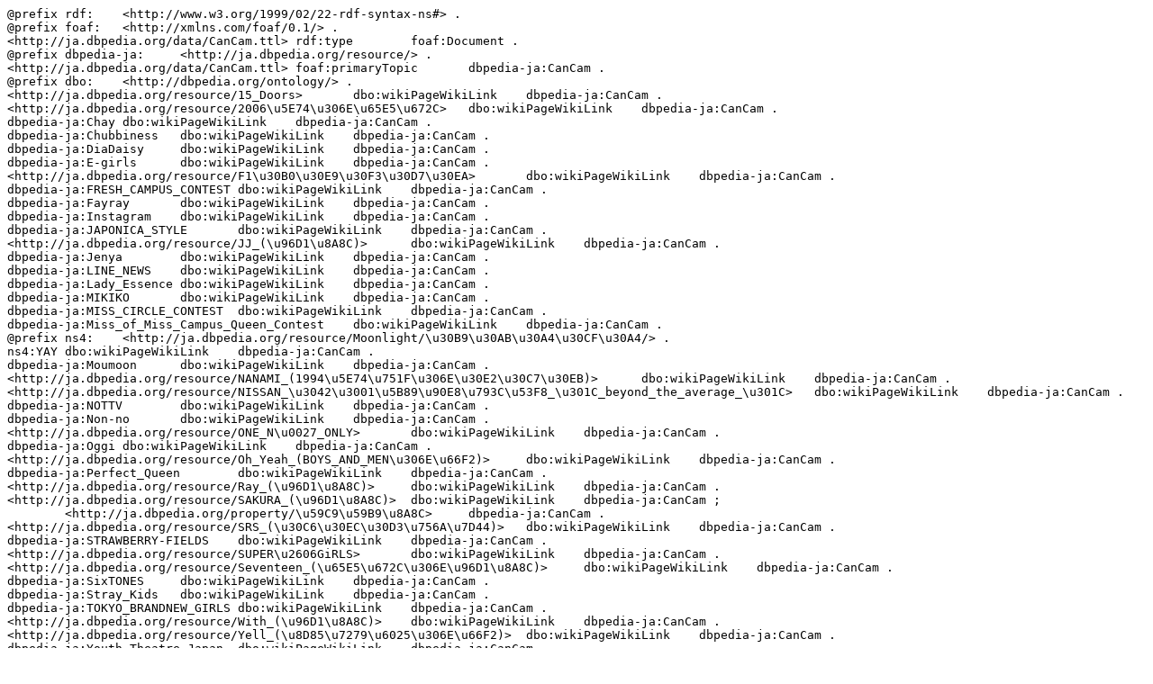

--- FILE ---
content_type: text/rdf+n3; charset=UTF-8
request_url: https://ja.dbpedia.org/data/CanCam.ttl
body_size: 62850
content:
@prefix rdf:	<http://www.w3.org/1999/02/22-rdf-syntax-ns#> .
@prefix foaf:	<http://xmlns.com/foaf/0.1/> .
<http://ja.dbpedia.org/data/CanCam.ttl>	rdf:type	foaf:Document .
@prefix dbpedia-ja:	<http://ja.dbpedia.org/resource/> .
<http://ja.dbpedia.org/data/CanCam.ttl>	foaf:primaryTopic	dbpedia-ja:CanCam .
@prefix dbo:	<http://dbpedia.org/ontology/> .
<http://ja.dbpedia.org/resource/15_Doors>	dbo:wikiPageWikiLink	dbpedia-ja:CanCam .
<http://ja.dbpedia.org/resource/2006\u5E74\u306E\u65E5\u672C>	dbo:wikiPageWikiLink	dbpedia-ja:CanCam .
dbpedia-ja:Chay	dbo:wikiPageWikiLink	dbpedia-ja:CanCam .
dbpedia-ja:Chubbiness	dbo:wikiPageWikiLink	dbpedia-ja:CanCam .
dbpedia-ja:DiaDaisy	dbo:wikiPageWikiLink	dbpedia-ja:CanCam .
dbpedia-ja:E-girls	dbo:wikiPageWikiLink	dbpedia-ja:CanCam .
<http://ja.dbpedia.org/resource/F1\u30B0\u30E9\u30F3\u30D7\u30EA>	dbo:wikiPageWikiLink	dbpedia-ja:CanCam .
dbpedia-ja:FRESH_CAMPUS_CONTEST	dbo:wikiPageWikiLink	dbpedia-ja:CanCam .
dbpedia-ja:Fayray	dbo:wikiPageWikiLink	dbpedia-ja:CanCam .
dbpedia-ja:Instagram	dbo:wikiPageWikiLink	dbpedia-ja:CanCam .
dbpedia-ja:JAPONICA_STYLE	dbo:wikiPageWikiLink	dbpedia-ja:CanCam .
<http://ja.dbpedia.org/resource/JJ_(\u96D1\u8A8C)>	dbo:wikiPageWikiLink	dbpedia-ja:CanCam .
dbpedia-ja:Jenya	dbo:wikiPageWikiLink	dbpedia-ja:CanCam .
dbpedia-ja:LINE_NEWS	dbo:wikiPageWikiLink	dbpedia-ja:CanCam .
dbpedia-ja:Lady_Essence	dbo:wikiPageWikiLink	dbpedia-ja:CanCam .
dbpedia-ja:MIKIKO	dbo:wikiPageWikiLink	dbpedia-ja:CanCam .
dbpedia-ja:MISS_CIRCLE_CONTEST	dbo:wikiPageWikiLink	dbpedia-ja:CanCam .
dbpedia-ja:Miss_of_Miss_Campus_Queen_Contest	dbo:wikiPageWikiLink	dbpedia-ja:CanCam .
@prefix ns4:	<http://ja.dbpedia.org/resource/Moonlight/\u30B9\u30AB\u30A4\u30CF\u30A4/> .
ns4:YAY	dbo:wikiPageWikiLink	dbpedia-ja:CanCam .
dbpedia-ja:Moumoon	dbo:wikiPageWikiLink	dbpedia-ja:CanCam .
<http://ja.dbpedia.org/resource/NANAMI_(1994\u5E74\u751F\u306E\u30E2\u30C7\u30EB)>	dbo:wikiPageWikiLink	dbpedia-ja:CanCam .
<http://ja.dbpedia.org/resource/NISSAN_\u3042\u3001\u5B89\u90E8\u793C\u53F8_\u301C_beyond_the_average_\u301C>	dbo:wikiPageWikiLink	dbpedia-ja:CanCam .
dbpedia-ja:NOTTV	dbo:wikiPageWikiLink	dbpedia-ja:CanCam .
dbpedia-ja:Non-no	dbo:wikiPageWikiLink	dbpedia-ja:CanCam .
<http://ja.dbpedia.org/resource/ONE_N\u0027_ONLY>	dbo:wikiPageWikiLink	dbpedia-ja:CanCam .
dbpedia-ja:Oggi	dbo:wikiPageWikiLink	dbpedia-ja:CanCam .
<http://ja.dbpedia.org/resource/Oh_Yeah_(BOYS_AND_MEN\u306E\u66F2)>	dbo:wikiPageWikiLink	dbpedia-ja:CanCam .
dbpedia-ja:Perfect_Queen	dbo:wikiPageWikiLink	dbpedia-ja:CanCam .
<http://ja.dbpedia.org/resource/Ray_(\u96D1\u8A8C)>	dbo:wikiPageWikiLink	dbpedia-ja:CanCam .
<http://ja.dbpedia.org/resource/SAKURA_(\u96D1\u8A8C)>	dbo:wikiPageWikiLink	dbpedia-ja:CanCam ;
	<http://ja.dbpedia.org/property/\u59C9\u59B9\u8A8C>	dbpedia-ja:CanCam .
<http://ja.dbpedia.org/resource/SRS_(\u30C6\u30EC\u30D3\u756A\u7D44)>	dbo:wikiPageWikiLink	dbpedia-ja:CanCam .
dbpedia-ja:STRAWBERRY-FIELDS	dbo:wikiPageWikiLink	dbpedia-ja:CanCam .
<http://ja.dbpedia.org/resource/SUPER\u2606GiRLS>	dbo:wikiPageWikiLink	dbpedia-ja:CanCam .
<http://ja.dbpedia.org/resource/Seventeen_(\u65E5\u672C\u306E\u96D1\u8A8C)>	dbo:wikiPageWikiLink	dbpedia-ja:CanCam .
dbpedia-ja:SixTONES	dbo:wikiPageWikiLink	dbpedia-ja:CanCam .
dbpedia-ja:Stray_Kids	dbo:wikiPageWikiLink	dbpedia-ja:CanCam .
dbpedia-ja:TOKYO_BRANDNEW_GIRLS	dbo:wikiPageWikiLink	dbpedia-ja:CanCam .
<http://ja.dbpedia.org/resource/With_(\u96D1\u8A8C)>	dbo:wikiPageWikiLink	dbpedia-ja:CanCam .
<http://ja.dbpedia.org/resource/Yell_(\u8D85\u7279\u6025\u306E\u66F2)>	dbo:wikiPageWikiLink	dbpedia-ja:CanCam .
dbpedia-ja:Youth_Theatre_Japan	dbo:wikiPageWikiLink	dbpedia-ja:CanCam .
dbpedia-ja:Zeebra	dbo:wikiPageWikiLink	dbpedia-ja:CanCam .
<http://ja.dbpedia.org/resource/\u3042\u306A\u305F\u306B\u604B\u3092\u3057\u3066\u307F\u307E\u3057\u305F>	dbo:wikiPageWikiLink	dbpedia-ja:CanCam .
<http://ja.dbpedia.org/resource/\u3042\u3089\u3042\u3089\u304B\u3057\u3053>	dbo:wikiPageWikiLink	dbpedia-ja:CanCam .
<http://ja.dbpedia.org/resource/\u3042\u308F\u3064\u307E\u3044>	dbo:wikiPageWikiLink	dbpedia-ja:CanCam .
<http://ja.dbpedia.org/resource/\u3044\u3068\u3046\u3042\u3044\u3053>	dbo:wikiPageWikiLink	dbpedia-ja:CanCam .
<http://ja.dbpedia.org/resource/\u3044\u3068\u3046\u307F\u304D_(\u30A2\u30CA\u30A6\u30F3\u30B5\u30FC)>	dbo:wikiPageWikiLink	dbpedia-ja:CanCam .
<http://ja.dbpedia.org/resource/\u3048\u308C\u306A>	dbo:wikiPageWikiLink	dbpedia-ja:CanCam .
<http://ja.dbpedia.org/resource/\u304A\u304B\u3082\u3068\u307E\u308A>	dbo:wikiPageWikiLink	dbpedia-ja:CanCam .
<http://ja.dbpedia.org/resource/\u304A\u59C9\u7CFB>	dbo:wikiPageWikiLink	dbpedia-ja:CanCam .
<http://ja.dbpedia.org/resource/\u306D\u3070\u301C\u308B\u541B>	dbo:wikiPageWikiLink	dbpedia-ja:CanCam .
<http://ja.dbpedia.org/resource/\u3071\u30FC\u3066\u3043\u30FC\u3061\u3083\u3093>	dbo:wikiPageWikiLink	dbpedia-ja:CanCam .
<http://ja.dbpedia.org/resource/\u3075\u306A\u3063\u3057\u30FC>	dbo:wikiPageWikiLink	dbpedia-ja:CanCam .
<http://ja.dbpedia.org/resource/\u3077\u306B\u5B50>	dbo:wikiPageWikiLink	dbpedia-ja:CanCam .
<http://ja.dbpedia.org/resource/\u307B\u3057\u306E\u3042\u304D>	dbo:wikiPageWikiLink	dbpedia-ja:CanCam .
<http://ja.dbpedia.org/resource/\u307B\u306E\u304B_(\u30E2\u30C7\u30EB)>	dbo:wikiPageWikiLink	dbpedia-ja:CanCam .
<http://ja.dbpedia.org/resource/\u307E\u3044>	dbo:wikiPageWikiLink	dbpedia-ja:CanCam .
<http://ja.dbpedia.org/resource/\u307E\u3064\u304D\u308A\u306A>	dbo:wikiPageWikiLink	dbpedia-ja:CanCam .
<http://ja.dbpedia.org/resource/\u308A\u308A\u304B_(\u5973\u512A)>	dbo:wikiPageWikiLink	dbpedia-ja:CanCam .
<http://ja.dbpedia.org/resource/\u30A2\u30F3\u30C6\u30CA22>	dbo:wikiPageWikiLink	dbpedia-ja:CanCam .
<http://ja.dbpedia.org/resource/\u30A2\u30F3\u30CA\u30FB\u30B1\u30A4>	dbo:wikiPageWikiLink	dbpedia-ja:CanCam .
<http://ja.dbpedia.org/resource/\u30A4\u30EA\u30E5\u30FC\u30E0>	dbo:wikiPageWikiLink	dbpedia-ja:CanCam .
@prefix owl:	<http://www.w3.org/2002/07/owl#> .
@prefix dbpedia-wikidata:	<http://wikidata.dbpedia.org/resource/> .
dbpedia-wikidata:Q5029026	owl:sameAs	dbpedia-ja:CanCam .
<http://ja.dbpedia.org/resource/\u30A8\u30F3\u30B8\u30A7\u30EB\u30CF\u30FC\u30C8_(\u6642\u8A08)>	dbo:wikiPageWikiLink	dbpedia-ja:CanCam .
<http://ja.dbpedia.org/resource/\u30AA\u30A6\u30E0\u771F\u7406\u6559>	dbo:wikiPageWikiLink	dbpedia-ja:CanCam .
<http://ja.dbpedia.org/resource/\u30AA\u30AA\u30AB\u30DF\u304F\u3093\u306F\u30D4\u30A2\u30CB\u30B9\u30C8>	dbo:wikiPageWikiLink	dbpedia-ja:CanCam .
<http://ja.dbpedia.org/resource/\u30AD\u30E3\u30F3\u30AD\u30E3\u30F3>	dbo:wikiPageWikiLink	dbpedia-ja:CanCam .
<http://ja.dbpedia.org/resource/\u30AE\u30E3\u30EB>	dbo:wikiPageWikiLink	dbpedia-ja:CanCam .
<http://ja.dbpedia.org/resource/\u30AF\u30A4\u30BA\u30FB\u30BD\u30E2\u30B5\u30F3\u30FB\u30BB\u30C3\u30D1!>	dbo:wikiPageWikiLink	dbpedia-ja:CanCam .
<http://ja.dbpedia.org/resource/\u30AF\u30EA\u30B9\u30C6\u30A3\u30FC\u9EBB\u91CC\u5B50>	dbo:wikiPageWikiLink	dbpedia-ja:CanCam .
<http://ja.dbpedia.org/resource/\u30B0\u30E9\u30D3\u30A2\u30E2\u30C7\u30EB>	dbo:wikiPageWikiLink	dbpedia-ja:CanCam .
<http://ja.dbpedia.org/resource/\u30B3\u30F3\u30B5\u30D0\u30D5\u30A1\u30C3\u30B7\u30E7\u30F3>	dbo:wikiPageWikiLink	dbpedia-ja:CanCam .
<http://ja.dbpedia.org/resource/\u30B5\u30F3\u30C9\u306E\u307C\u3093\u3084\u308A\u301C\u306CTV>	dbo:wikiPageWikiLink	dbpedia-ja:CanCam .
<http://ja.dbpedia.org/resource/\u30B5\u30F3\u30EA\u30AA>	dbo:wikiPageWikiLink	dbpedia-ja:CanCam .
<http://ja.dbpedia.org/resource/\u30B8\u30B0\u30B6\u30B0\u30B8\u30AE\u30FC>	dbo:wikiPageWikiLink	dbpedia-ja:CanCam .
<http://ja.dbpedia.org/resource/\u30B8\u30E7\u30B7\u30B9\u30BF>	dbo:wikiPageWikiLink	dbpedia-ja:CanCam .
<http://ja.dbpedia.org/resource/\u30B9\u30BF\u30FC\u2606\u30C9\u30E9\u30D5\u30C8\u4F1A\u8B70>	dbo:wikiPageWikiLink	dbpedia-ja:CanCam .
<http://ja.dbpedia.org/resource/\u30BC\u30B9\u30D7\u30EA\u30FB\u30A4\u30F3\u30BF\u30FC\u30CA\u30B7\u30E7\u30CA\u30EB\u30FB\u30B8\u30E3\u30D1\u30F3>	dbo:wikiPageWikiLink	dbpedia-ja:CanCam .
<http://ja.dbpedia.org/resource/\u30C6\u30EC\u30D3\u6D3E>	dbo:wikiPageWikiLink	dbpedia-ja:CanCam .
<http://ja.dbpedia.org/resource/\u30C8\u30E9\u30A6\u30C7\u30F3\u76F4\u7F8E>	dbo:wikiPageWikiLink	dbpedia-ja:CanCam .
<http://ja.dbpedia.org/resource/\u30CB\u30B3\u30E2>	dbo:wikiPageWikiLink	dbpedia-ja:CanCam .
<http://ja.dbpedia.org/resource/\u30CB\u30B3\u30E9_(\u96D1\u8A8C)>	dbo:wikiPageWikiLink	dbpedia-ja:CanCam .
<http://ja.dbpedia.org/resource/\u30CB\u30E5\u30FC\u30C8\u30E9>	dbo:wikiPageWikiLink	dbpedia-ja:CanCam .
<http://ja.dbpedia.org/resource/\u30D0\u30CB\u30E9_(\u30AF\u30E9\u30D6)>	dbo:wikiPageWikiLink	dbpedia-ja:CanCam .
<http://ja.dbpedia.org/resource/\u30D0\u30D6\u30EB\u3078GO!!_\u30BF\u30A4\u30E0\u30DE\u30B7\u30F3\u306F\u30C9\u30E9\u30E0\u5F0F>	dbo:wikiPageWikiLink	dbpedia-ja:CanCam .
<http://ja.dbpedia.org/resource/\u30D4\u30AB\u3044\u3061_CHANNEL>	dbo:wikiPageWikiLink	dbpedia-ja:CanCam .
<http://ja.dbpedia.org/resource/\u30D5\u30A1\u30C3\u30B7\u30E7\u30F3\u96D1\u8A8C>	dbo:wikiPageWikiLink	dbpedia-ja:CanCam .
<http://ja.dbpedia.org/resource/\u30D5\u30B8\u30C6\u30EC\u30D3\u30AA\u30F3\u30C7\u30DE\u30F3\u30C9>	dbo:wikiPageWikiLink	dbpedia-ja:CanCam .
<http://ja.dbpedia.org/resource/\u30D5\u30EC\u30A2\u30D0\u30FC\u30C6\u30F3\u30C0\u30FCUPT>	dbo:wikiPageWikiLink	dbpedia-ja:CanCam .
<http://ja.dbpedia.org/resource/\u30D6\u30FC\u30C4\u30D5\u30A7\u30C6\u30A3\u30B7\u30BA\u30E0>	dbo:wikiPageWikiLink	dbpedia-ja:CanCam .
<http://ja.dbpedia.org/resource/\u30D7\u30C1\u30BB\u30D6\u30F3>	dbo:wikiPageWikiLink	dbpedia-ja:CanCam .
<http://ja.dbpedia.org/resource/\u30D9\u30EA\u30C3\u30B7\u30E2\u30FB\u30D5\u30E9\u30F3\u30C1\u30A7\u30B9\u30B3>	dbo:wikiPageWikiLink	dbpedia-ja:CanCam .
<http://ja.dbpedia.org/resource/\u30DD\u30C3\u30AD\u30FC\u30B2\u30FC\u30E0>	dbo:wikiPageWikiLink	dbpedia-ja:CanCam .
<http://ja.dbpedia.org/resource/\u30DE\u30AC\u30B7\u30FC\u30AF>	dbo:wikiPageWikiLink	dbpedia-ja:CanCam .
<http://ja.dbpedia.org/resource/\u30DE\u30B7\u30E5\u30DE\u30ED\u5973\u5B50>	dbo:wikiPageWikiLink	dbpedia-ja:CanCam .
<http://ja.dbpedia.org/resource/\u30DF\u30B9\u30AD\u30E3\u30F3\u30D1\u30B9>	dbo:wikiPageWikiLink	dbpedia-ja:CanCam .
<http://ja.dbpedia.org/resource/\u30DF\u30B9\u30FB\u30C6\u30A3\u30FC\u30F3\u30FB\u30B8\u30E3\u30D1\u30F3>	dbo:wikiPageWikiLink	dbpedia-ja:CanCam .
<http://ja.dbpedia.org/resource/\u30DF\u30C3\u30B7\u30A7\u30EB\u30FB\u30AF\u30E9\u30F3>	dbo:wikiPageWikiLink	dbpedia-ja:CanCam .
<http://ja.dbpedia.org/resource/\u30E0\u30FC\u30BF\u30F3>	dbo:wikiPageWikiLink	dbpedia-ja:CanCam .
<http://ja.dbpedia.org/resource/\u30E2\u30FC\u30C7\u30A3\u30A2>	dbo:wikiPageWikiLink	dbpedia-ja:CanCam .
<http://ja.dbpedia.org/resource/\u30E6\u30CB\u30D0\u30FC\u30D0\u30EB\u30DF\u30E5\u30FC\u30BA>	dbo:wikiPageWikiLink	dbpedia-ja:CanCam .
<http://ja.dbpedia.org/resource/\u30E9\u30D6\u30E9\u30A4\u30D6!\u30B5\u30F3\u30B7\u30E3\u30A4\u30F3!!>	dbo:wikiPageWikiLink	dbpedia-ja:CanCam .
<http://ja.dbpedia.org/resource/\u30EC\u30D7\u30ED\u30A8\u30F3\u30BF\u30C6\u30A4\u30F3\u30E1\u30F3\u30C8>	dbo:wikiPageWikiLink	dbpedia-ja:CanCam .
<http://ja.dbpedia.org/resource/\u30EC\u30D9\u30C3\u30AB\u30FB\u30C6\u30A4\u30E9\u30FC>	dbo:wikiPageWikiLink	dbpedia-ja:CanCam .
<http://ja.dbpedia.org/resource/\u30EF\u30AB\u30DE\u30C4\u30AB\u30AA\u30EA>	dbo:wikiPageWikiLink	dbpedia-ja:CanCam .
<http://ja.dbpedia.org/resource/\u4E00\u6728\u7F8E\u91CC>	dbo:wikiPageWikiLink	dbpedia-ja:CanCam .
<http://ja.dbpedia.org/resource/\u4E03\u702C\u8389\u7802>	dbo:wikiPageWikiLink	dbpedia-ja:CanCam .
<http://ja.dbpedia.org/resource/\u4E0A\u5009\u4E07\u5948>	dbo:wikiPageWikiLink	dbpedia-ja:CanCam .
<http://ja.dbpedia.org/resource/\u4E0A\u539F\u308F\u304B\u306A>	dbo:wikiPageWikiLink	dbpedia-ja:CanCam .
<http://ja.dbpedia.org/resource/\u4E0A\u689D\u3072\u3068\u307F>	dbo:wikiPageWikiLink	dbpedia-ja:CanCam .
<http://ja.dbpedia.org/resource/\u4E0A\u77E2\u3048\u308A\u5948>	dbo:wikiPageWikiLink	dbpedia-ja:CanCam .
<http://ja.dbpedia.org/resource/\u4E2D\u585A\u7F8E\u7DD2>	dbo:wikiPageWikiLink	dbpedia-ja:CanCam .
<http://ja.dbpedia.org/resource/\u4E2D\u6751\u5EB7\u4ECB>	dbo:wikiPageWikiLink	dbpedia-ja:CanCam .
<http://ja.dbpedia.org/resource/\u4E2D\u6751\u6D69\u4E00_(\u30D7\u30ED\u30C7\u30E5\u30FC\u30B5\u30FC)>	dbo:wikiPageWikiLink	dbpedia-ja:CanCam .
<http://ja.dbpedia.org/resource/\u4E2D\u6751\u7950\u7F8E\u5B50>	dbo:wikiPageWikiLink	dbpedia-ja:CanCam .
<http://ja.dbpedia.org/resource/\u4E2D\u6751\u9759\u9999>	dbo:wikiPageWikiLink	dbpedia-ja:CanCam .
<http://ja.dbpedia.org/resource/\u4E2D\u6761\u3042\u3084\u307F>	dbo:wikiPageWikiLink	dbpedia-ja:CanCam .
<http://ja.dbpedia.org/resource/\u4E2D\u6797\u7F8E\u548C>	dbo:wikiPageWikiLink	dbpedia-ja:CanCam .
<http://ja.dbpedia.org/resource/\u4E2D\u6C5F\u53CB\u7D00>	dbo:wikiPageWikiLink	dbpedia-ja:CanCam .
<http://ja.dbpedia.org/resource/\u4E2D\u7530\u3042\u3059\u307F>	dbo:wikiPageWikiLink	dbpedia-ja:CanCam .
<http://ja.dbpedia.org/resource/\u4E2D\u897F\u3057\u307B\u308A>	dbo:wikiPageWikiLink	dbpedia-ja:CanCam .
<http://ja.dbpedia.org/resource/\u4E2D\u91CE\u88D5\u592A_(\u30BF\u30EC\u30F3\u30C8)>	dbo:wikiPageWikiLink	dbpedia-ja:CanCam .
<http://ja.dbpedia.org/resource/\u4E2D\uFA11\u7D75\u68A8\u5948>	dbo:wikiPageWikiLink	dbpedia-ja:CanCam .
<http://ja.dbpedia.org/resource/\u4E38\u6797\u5E83\u5948>	dbo:wikiPageWikiLink	dbpedia-ja:CanCam .
<http://ja.dbpedia.org/resource/\u4E43\u6728\u574246\u6642\u9593TV>	dbo:wikiPageWikiLink	dbpedia-ja:CanCam .
<http://ja.dbpedia.org/resource/\u4E45\u4F4F\u5C0F\u6625>	dbo:wikiPageWikiLink	dbpedia-ja:CanCam .
<http://ja.dbpedia.org/resource/\u4E45\u4FDD\u9806\u5B50>	dbo:wikiPageWikiLink	dbpedia-ja:CanCam .
<http://ja.dbpedia.org/resource/\u4E45\u677E\u90C1\u5B9F>	dbo:wikiPageWikiLink	dbpedia-ja:CanCam .
<http://ja.dbpedia.org/resource/\u4E5D\u5DDE\u7523\u696D\u5927\u5B66\u306E\u4EBA\u7269\u4E00\u89A7>	dbo:wikiPageWikiLink	dbpedia-ja:CanCam .
<http://ja.dbpedia.org/resource/\u4E95\u4E0A\u30DD\u30EB\u30CE>	dbo:wikiPageWikiLink	dbpedia-ja:CanCam .
<http://ja.dbpedia.org/resource/\u4E95\u4E0A\u771F\u7531\u5B50>	dbo:wikiPageWikiLink	dbpedia-ja:CanCam .
<http://ja.dbpedia.org/resource/\u4E9C\u7D30\u4E9C\u5927\u5B66\u306E\u4EBA\u7269\u4E00\u89A7>	dbo:wikiPageWikiLink	dbpedia-ja:CanCam .
<http://ja.dbpedia.org/resource/\u4EC1\u9999>	dbo:wikiPageWikiLink	dbpedia-ja:CanCam .
<http://ja.dbpedia.org/resource/\u4ECA\u4E95\u5B8F_(\u4E88\u5099\u6821\u8B1B\u5E2B)>	dbo:wikiPageWikiLink	dbpedia-ja:CanCam .
<http://ja.dbpedia.org/resource/\u4ECA\u4E95\u7F8E\u685C>	dbo:wikiPageWikiLink	dbpedia-ja:CanCam .
<http://ja.dbpedia.org/resource/\u4F0A\u539F\u51DB>	dbo:wikiPageWikiLink	dbpedia-ja:CanCam .
<http://ja.dbpedia.org/resource/\u4F0A\u6771\u7F8E\u54B2>	dbo:wikiPageWikiLink	dbpedia-ja:CanCam .
<http://ja.dbpedia.org/resource/\u4F0A\u85E4\u751F\u4EBA>	dbo:wikiPageWikiLink	dbpedia-ja:CanCam .
<http://ja.dbpedia.org/resource/\u4F50\u3005\u6728\u7F8E\u7A42>	dbo:wikiPageWikiLink	dbpedia-ja:CanCam .
<http://ja.dbpedia.org/resource/\u4F50\u3005\u6728\u821E\u97F3>	dbo:wikiPageWikiLink	dbpedia-ja:CanCam .
<http://ja.dbpedia.org/resource/\u4F50\u3005\u6728\u8389\u4F73\u5B50>	dbo:wikiPageWikiLink	dbpedia-ja:CanCam .
<http://ja.dbpedia.org/resource/\u4F50\u3005\u9EBB\u68A8\u6C5F>	dbo:wikiPageWikiLink	dbpedia-ja:CanCam .
<http://ja.dbpedia.org/resource/\u4F50\u4E45\u9593\u307F\u306A\u307F>	dbo:wikiPageWikiLink	dbpedia-ja:CanCam .
<http://ja.dbpedia.org/resource/\u4F50\u5009\u9EBB\u5B50>	dbo:wikiPageWikiLink	dbpedia-ja:CanCam .
<http://ja.dbpedia.org/resource/\u4F50\u85E4\u4EAC>	dbo:wikiPageWikiLink	dbpedia-ja:CanCam .
<http://ja.dbpedia.org/resource/\u4F50\u85E4\u5CFB>	dbo:wikiPageWikiLink	dbpedia-ja:CanCam .
<http://ja.dbpedia.org/resource/\u4F50\u85E4\u6674\u7F8E>	dbo:wikiPageWikiLink	dbpedia-ja:CanCam .
<http://ja.dbpedia.org/resource/\u4F50\u85E4\u6D69\u8F1D>	dbo:wikiPageWikiLink	dbpedia-ja:CanCam .
<http://ja.dbpedia.org/resource/\u5009\u672C\u5EB7\u5B50>	dbo:wikiPageWikiLink	dbpedia-ja:CanCam .
<http://ja.dbpedia.org/resource/\u5165\u6C5F\u672A\u60A0>	dbo:wikiPageWikiLink	dbpedia-ja:CanCam .
<http://ja.dbpedia.org/resource/\u516B\u6728\u9EBB\u8863\u5B50>	dbo:wikiPageWikiLink	dbpedia-ja:CanCam .
<http://ja.dbpedia.org/resource/\u516B\u7530\u4E9C\u77E2\u5B50>	dbo:wikiPageWikiLink	dbpedia-ja:CanCam .
<http://ja.dbpedia.org/resource/\u516B\u91CD\u6A2B\u7434\u7F8E>	dbo:wikiPageWikiLink	dbpedia-ja:CanCam .
<http://ja.dbpedia.org/resource/\u51FA\u6C34\u9EBB\u8863>	dbo:wikiPageWikiLink	dbpedia-ja:CanCam .
<http://ja.dbpedia.org/resource/\u521D\u97F3_(\u30E2\u30C7\u30EB)>	dbo:wikiPageWikiLink	dbpedia-ja:CanCam .
<http://ja.dbpedia.org/resource/\u524D\u7530\u5178\u5B50>	dbo:wikiPageWikiLink	dbpedia-ja:CanCam .
<http://ja.dbpedia.org/resource/\u5287\u56E3\u3072\u3068\u308A\u306E\u7DE8\u96C6\u9577\u304A\u9858\u3044\u3057\u307E\u3059\u3002>	dbo:wikiPageWikiLink	dbpedia-ja:CanCam .
<http://ja.dbpedia.org/resource/\u52A0\u85E4\u53F2\u5E06>	dbo:wikiPageWikiLink	dbpedia-ja:CanCam .
<http://ja.dbpedia.org/resource/\u52A0\u85E4\u5E78\u5B50_(\u30E2\u30C7\u30EB)>	dbo:wikiPageWikiLink	dbpedia-ja:CanCam .
<http://ja.dbpedia.org/resource/\u52A0\u85E4\u601C>	dbo:wikiPageWikiLink	dbpedia-ja:CanCam .
<http://ja.dbpedia.org/resource/\u52A0\u85E4\u7460\u7F8E>	dbo:wikiPageWikiLink	dbpedia-ja:CanCam .
<http://ja.dbpedia.org/resource/\u52A0\u85E4\u7F8E\u6A39_(\u30C7\u30A3\u30B9\u30AF\u30B8\u30E7\u30C3\u30AD\u30FC)>	dbo:wikiPageWikiLink	dbpedia-ja:CanCam .
<http://ja.dbpedia.org/resource/\u52DD\u5442\u7F8E\u548C\u5B50>	dbo:wikiPageWikiLink	dbpedia-ja:CanCam .
<http://ja.dbpedia.org/resource/\u5317\u5DDD\u5F18\u7F8E>	dbo:wikiPageWikiLink	dbpedia-ja:CanCam .
<http://ja.dbpedia.org/resource/\u5317\u5DDD\u9999\u7E54>	dbo:wikiPageWikiLink	dbpedia-ja:CanCam .
<http://ja.dbpedia.org/resource/\u5317\u6D66\u5171\u7B11>	dbo:wikiPageWikiLink	dbpedia-ja:CanCam .
<http://ja.dbpedia.org/resource/\u5317\u8218\u6D0B\u4E00\u90CE>	dbo:wikiPageWikiLink	dbpedia-ja:CanCam .
<http://ja.dbpedia.org/resource/\u5343\u56FD\u3081\u3050\u307F>	dbo:wikiPageWikiLink	dbpedia-ja:CanCam .
<http://ja.dbpedia.org/resource/\u5357\u689D\u6709\u9999>	dbo:wikiPageWikiLink	dbpedia-ja:CanCam .
<http://ja.dbpedia.org/resource/\u5357\u88D5\u5B50>	dbo:wikiPageWikiLink	dbpedia-ja:CanCam .
<http://ja.dbpedia.org/resource/\u5357\u96F2\u7A42\u6CE2>	dbo:wikiPageWikiLink	dbpedia-ja:CanCam .
<http://ja.dbpedia.org/resource/\u539F\u88D5\u7F8E\u5B50_(\u30E2\u30C7\u30EB)>	dbo:wikiPageWikiLink	dbpedia-ja:CanCam .
<http://ja.dbpedia.org/resource/\u53CB\u5EE3\u5357\u5B9F>	dbo:wikiPageWikiLink	dbpedia-ja:CanCam .
<http://ja.dbpedia.org/resource/\u5409\u539F\u96C5\u6597>	dbo:wikiPageWikiLink	dbpedia-ja:CanCam .
<http://ja.dbpedia.org/resource/\u5409\u5CA1\u4F51>	dbo:wikiPageWikiLink	dbpedia-ja:CanCam .
<http://ja.dbpedia.org/resource/\u5409\u6751\u5553>	dbo:wikiPageWikiLink	dbpedia-ja:CanCam .
<http://ja.dbpedia.org/resource/\u5409\u7530\u590F\u6D77>	dbo:wikiPageWikiLink	dbpedia-ja:CanCam .
<http://ja.dbpedia.org/resource/\u5409\u7530\u65E9\u7E54>	dbo:wikiPageWikiLink	dbpedia-ja:CanCam .
<http://ja.dbpedia.org/resource/\u5409\u7530\u9686\u5FB3>	dbo:wikiPageWikiLink	dbpedia-ja:CanCam .
<http://ja.dbpedia.org/resource/\u540D\u63A2\u5075\u30B3\u30CA\u30F3_\u304B\u3089\u7D05\u306E\u604B\u6B4C>	dbo:wikiPageWikiLink	dbpedia-ja:CanCam .
<http://ja.dbpedia.org/resource/\u540D\u63A2\u5075\u30B3\u30CA\u30F3_\u30BC\u30ED\u306E\u57F7\u884C\u4EBA>	dbo:wikiPageWikiLink	dbpedia-ja:CanCam .
<http://ja.dbpedia.org/resource/\u540D\u63A2\u5075\u30B3\u30CA\u30F3_\u7D3A\u9752\u306E\u62F3>	dbo:wikiPageWikiLink	dbpedia-ja:CanCam .
<http://ja.dbpedia.org/resource/\u540D\u63A2\u5075\u30B3\u30CA\u30F3_\u7DCB\u8272\u306E\u5F3E\u4E38>	dbo:wikiPageWikiLink	dbpedia-ja:CanCam .
<http://ja.dbpedia.org/resource/\u5411\u4E95\u7530\u5F69\u5B50>	dbo:wikiPageWikiLink	dbpedia-ja:CanCam .
<http://ja.dbpedia.org/resource/\u548C\u5408\u9EBB\u7F8E>	dbo:wikiPageWikiLink	dbpedia-ja:CanCam .
<http://ja.dbpedia.org/resource/\u548C\u6B4C\u5C71\u770C\u51FA\u8EAB\u306E\u4EBA\u7269\u4E00\u89A7>	dbo:wikiPageWikiLink	dbpedia-ja:CanCam .
<http://ja.dbpedia.org/resource/\u548C\u7530\u79C0\u6A39>	dbo:wikiPageWikiLink	dbpedia-ja:CanCam .
<http://ja.dbpedia.org/resource/\u56FD\u5206\u4F50\u667A\u5B50>	dbo:wikiPageWikiLink	dbpedia-ja:CanCam .
<http://ja.dbpedia.org/resource/\u56FD\u751F\u3055\u3086\u308A>	dbo:wikiPageWikiLink	dbpedia-ja:CanCam .
<http://ja.dbpedia.org/resource/\u5718\u9065\u9999>	dbo:wikiPageWikiLink	dbpedia-ja:CanCam .
<http://ja.dbpedia.org/resource/\u571F\u5C4B\u5DF4\u745E\u5B63>	dbo:wikiPageWikiLink	dbpedia-ja:CanCam .
<http://ja.dbpedia.org/resource/\u5742\u7530\u68A8\u9999\u5B50>	dbo:wikiPageWikiLink	dbpedia-ja:CanCam .
<http://ja.dbpedia.org/resource/\u5800\u5185\u8449\u5B50>	dbo:wikiPageWikiLink	dbpedia-ja:CanCam .
<http://ja.dbpedia.org/resource/\u5800\u6709\u91CC>	dbo:wikiPageWikiLink	dbpedia-ja:CanCam .
<http://ja.dbpedia.org/resource/\u5800\u7530\u831C>	dbo:wikiPageWikiLink	dbpedia-ja:CanCam .
<http://ja.dbpedia.org/resource/\u585A\u8D8A\u53CB\u5B50>	dbo:wikiPageWikiLink	dbpedia-ja:CanCam .
<http://ja.dbpedia.org/resource/\u590F\u76EE\u73B2>	dbo:wikiPageWikiLink	dbpedia-ja:CanCam .
<http://ja.dbpedia.org/resource/\u5927\u4E95\u667A\u4FDD\u5B50>	dbo:wikiPageWikiLink	dbpedia-ja:CanCam .
<http://ja.dbpedia.org/resource/\u5927\u4F34\u7406\u5948>	dbo:wikiPageWikiLink	dbpedia-ja:CanCam .
<http://ja.dbpedia.org/resource/\u5927\u585A\u30B7\u30CE\u30D6>	dbo:wikiPageWikiLink	dbpedia-ja:CanCam .
<http://ja.dbpedia.org/resource/\u5927\u6851\u30DE\u30A4\u30DF>	dbo:wikiPageWikiLink	dbpedia-ja:CanCam .
<http://ja.dbpedia.org/resource/\u5927\u69FB\u5178\u5B50>	dbo:wikiPageWikiLink	dbpedia-ja:CanCam .
<http://ja.dbpedia.org/resource/\u5927\u8C37\u670B\u5B50>	dbo:wikiPageWikiLink	dbpedia-ja:CanCam .
<http://ja.dbpedia.org/resource/\u592A\u7530\u8449\u5B50>	dbo:wikiPageWikiLink	dbpedia-ja:CanCam .
<http://ja.dbpedia.org/resource/\u5973\u306E\u5B50\u306F\u6CE3\u304B\u306A\u3044>	dbo:wikiPageWikiLink	dbpedia-ja:CanCam .
<http://ja.dbpedia.org/resource/\u5973\u83EF>	dbo:wikiPageWikiLink	dbpedia-ja:CanCam .
<http://ja.dbpedia.org/resource/\u5B87\u5185\u68A8\u6C99>	dbo:wikiPageWikiLink	dbpedia-ja:CanCam .
<http://ja.dbpedia.org/resource/\u5B89\u5EA7\u9593\u7F8E\u512A>	dbo:wikiPageWikiLink	dbpedia-ja:CanCam .
<http://ja.dbpedia.org/resource/\u5B89\u73E0>	dbo:wikiPageWikiLink	dbpedia-ja:CanCam .
<http://ja.dbpedia.org/resource/\u5B89\u9054\u7950\u5B9F>	dbo:wikiPageWikiLink	dbpedia-ja:CanCam .
<http://ja.dbpedia.org/resource/\u5B9A\u98DF\u738B>	dbo:wikiPageWikiLink	dbpedia-ja:CanCam .
<http://ja.dbpedia.org/resource/\u5BA4\u4E95\u7406\u7476\u5B50>	dbo:wikiPageWikiLink	dbpedia-ja:CanCam .
<http://ja.dbpedia.org/resource/\u5BAE\u5D8B\u90A3\u5E06>	dbo:wikiPageWikiLink	dbpedia-ja:CanCam .
<http://ja.dbpedia.org/resource/\u5BAE\u672C\u8309\u7531>	dbo:wikiPageWikiLink	dbpedia-ja:CanCam .
<http://ja.dbpedia.org/resource/\u5BCC\u5CA1\u4F73\u5B50>	dbo:wikiPageWikiLink	dbpedia-ja:CanCam .
<http://ja.dbpedia.org/resource/\u5BCC\u7530\u6676\u5B50>	dbo:wikiPageWikiLink	dbpedia-ja:CanCam .
<http://ja.dbpedia.org/resource/\u5BFA\u7530\u62D3\u54C9>	dbo:wikiPageWikiLink	dbpedia-ja:CanCam .
<http://ja.dbpedia.org/resource/\u5C0F\u5B66\u9928>	dbo:wikiPageWikiLink	dbpedia-ja:CanCam .
<http://ja.dbpedia.org/resource/\u5C0F\u5BA4\u5B89\u672A>	dbo:wikiPageWikiLink	dbpedia-ja:CanCam .
<http://ja.dbpedia.org/resource/\u5C0F\u5CF6\u307F\u3086>	dbo:wikiPageWikiLink	dbpedia-ja:CanCam .
<http://ja.dbpedia.org/resource/\u5C0F\u5DDD\u308A\u304B\u3053>	dbo:wikiPageWikiLink	dbpedia-ja:CanCam .
<http://ja.dbpedia.org/resource/\u5C0F\u5DDD\u5948\u90A3>	dbo:wikiPageWikiLink	dbpedia-ja:CanCam .
<http://ja.dbpedia.org/resource/\u5C0F\u6797\u3055\u304F\u3089>	dbo:wikiPageWikiLink	dbpedia-ja:CanCam .
<http://ja.dbpedia.org/resource/\u5C0F\u6797\u8C4A_(\u4FF3\u512A)>	dbo:wikiPageWikiLink	dbpedia-ja:CanCam .
<http://ja.dbpedia.org/resource/\u5C0F\u6CC9\u91CC\u5B50>	dbo:wikiPageWikiLink	dbpedia-ja:CanCam .
<http://ja.dbpedia.org/resource/\u5C0F\u7267\u30E6\u30AB>	dbo:wikiPageWikiLink	dbpedia-ja:CanCam .
<http://ja.dbpedia.org/resource/\u5C0F\u7530\u539F\u308C\u307F>	dbo:wikiPageWikiLink	dbpedia-ja:CanCam .
<http://ja.dbpedia.org/resource/\u5C3E\u6FA4\u4F73\u7F8E>	dbo:wikiPageWikiLink	dbpedia-ja:CanCam .
<http://ja.dbpedia.org/resource/\u5C3E\u6FA4\u76F4\u7F8E>	dbo:wikiPageWikiLink	dbpedia-ja:CanCam .
<http://ja.dbpedia.org/resource/\u5C4B\u5B9C\u7531\u4F73>	dbo:wikiPageWikiLink	dbpedia-ja:CanCam .
<http://ja.dbpedia.org/resource/\u5C71\u4E0B\u7F8E\u6708>	dbo:wikiPageWikiLink	dbpedia-ja:CanCam .
<http://ja.dbpedia.org/resource/\u5C71\u5185\u50D1\u5B50>	dbo:wikiPageWikiLink	dbpedia-ja:CanCam .
<http://ja.dbpedia.org/resource/\u5C71\u5D0E\u597D\u7F8E>	dbo:wikiPageWikiLink	dbpedia-ja:CanCam .
<http://ja.dbpedia.org/resource/\u5C71\u672C\u4F73\u4EE3\u5B50>	dbo:wikiPageWikiLink	dbpedia-ja:CanCam ;
	<http://ja.dbpedia.org/property/\u6D3B\u52D5\u5099\u8003>	dbpedia-ja:CanCam .
<http://ja.dbpedia.org/resource/\u5C71\u672C\u7F8E\u6708>	dbo:wikiPageWikiLink	dbpedia-ja:CanCam .
<http://ja.dbpedia.org/resource/\u5C71\u7530\u512A_(\u30E2\u30C7\u30EB)>	dbo:wikiPageWikiLink	dbpedia-ja:CanCam .
<http://ja.dbpedia.org/resource/\u5C71\u8CC0\u7434\u5B50>	dbo:wikiPageWikiLink	dbpedia-ja:CanCam .
<http://ja.dbpedia.org/resource/\u5CA1\u7530\u5149>	dbo:wikiPageWikiLink	dbpedia-ja:CanCam .
<http://ja.dbpedia.org/resource/\u5CA1\u7530\u53F2\u7E54>	dbo:wikiPageWikiLink	dbpedia-ja:CanCam .
<http://ja.dbpedia.org/resource/\u5CA1\u90E8\u78E8\u77E5>	dbo:wikiPageWikiLink	dbpedia-ja:CanCam .
<http://ja.dbpedia.org/resource/\u5CA9\u5D0E\u5F69\u9999>	dbo:wikiPageWikiLink	dbpedia-ja:CanCam .
<http://ja.dbpedia.org/resource/\u5CA9\u672C\u5343\u6CE2>	dbo:wikiPageWikiLink	dbpedia-ja:CanCam .
<http://ja.dbpedia.org/resource/\u5CA9\u7530\u7D75\u91CC\u5948>	dbo:wikiPageWikiLink	dbpedia-ja:CanCam .
<http://ja.dbpedia.org/resource/\u5CAC\u30EA\u30B5>	dbo:wikiPageWikiLink	dbpedia-ja:CanCam .
<http://ja.dbpedia.org/resource/\u5CF0\u3048\u308A\u304B>	dbo:wikiPageWikiLink	dbpedia-ja:CanCam .
<http://ja.dbpedia.org/resource/\u5CF6\u6751\u307E\u307F>	dbo:wikiPageWikiLink	dbpedia-ja:CanCam .
<http://ja.dbpedia.org/resource/\u5D0E\u8C37\u5065\u6B21\u90CE>	dbo:wikiPageWikiLink	dbpedia-ja:CanCam .
<http://ja.dbpedia.org/resource/\u5D8B\u68A8\u590F>	dbo:wikiPageWikiLink	dbpedia-ja:CanCam .
<http://ja.dbpedia.org/resource/\u5D8B\u7530\u8B19\u53F8>	dbo:wikiPageWikiLink	dbpedia-ja:CanCam .
<http://ja.dbpedia.org/resource/\u5DDD\u672C\u5F69>	dbo:wikiPageWikiLink	dbpedia-ja:CanCam .
<http://ja.dbpedia.org/resource/\u5E73\u5C71\u7F8E\u6625>	dbo:wikiPageWikiLink	dbpedia-ja:CanCam .
<http://ja.dbpedia.org/resource/\u5E73\u677E\u8CE2\u4EBA>	dbo:wikiPageWikiLink	dbpedia-ja:CanCam .
<http://ja.dbpedia.org/resource/\u5E83\u5CF6\u5F01>	dbo:wikiPageWikiLink	dbpedia-ja:CanCam .
<http://ja.dbpedia.org/resource/\u5EE3\u702C\u53CB\u91CC>	dbo:wikiPageWikiLink	dbpedia-ja:CanCam .
<http://ja.dbpedia.org/resource/\u5FB3\u5143\u88D5\u77E2>	dbo:wikiPageWikiLink	dbpedia-ja:CanCam .
<http://ja.dbpedia.org/resource/\u5FB3\u6FA4\u76F4\u5B50>	dbo:wikiPageWikiLink	dbpedia-ja:CanCam .
<http://ja.dbpedia.org/resource/\u611B\u7532\u3072\u304B\u308A>	dbo:wikiPageWikiLink	dbpedia-ja:CanCam .
<http://ja.dbpedia.org/resource/\u611B\u7532\u5343\u7B11\u7F8E>	dbo:wikiPageWikiLink	dbpedia-ja:CanCam .
<http://ja.dbpedia.org/resource/\u611B\u77E5\u770C\u51FA\u8EAB\u306E\u4EBA\u7269\u4E00\u89A7>	dbo:wikiPageWikiLink	dbpedia-ja:CanCam .
<http://ja.dbpedia.org/resource/\u6210\u5D8B\u65E9\u7A42>	dbo:wikiPageWikiLink	dbpedia-ja:CanCam .
<http://ja.dbpedia.org/resource/\u624B\u5CF6\u7AE0\u6597>	dbo:wikiPageWikiLink	dbpedia-ja:CanCam .
<http://ja.dbpedia.org/resource/\u624D\u539F\u8309\u8389\u4E43>	dbo:wikiPageWikiLink	dbpedia-ja:CanCam .
<http://ja.dbpedia.org/resource/\u62BC\u5207\u3082\u3048>	dbo:wikiPageWikiLink	dbpedia-ja:CanCam .
<http://ja.dbpedia.org/resource/\u6307\u7530\u90C1\u4E5F>	dbo:wikiPageWikiLink	dbpedia-ja:CanCam .
<http://ja.dbpedia.org/resource/\u6417\u5BAE\u59EB\u5948>	dbo:wikiPageWikiLink	dbpedia-ja:CanCam .
<http://ja.dbpedia.org/resource/\u6587\u5C71\u6075>	dbo:wikiPageWikiLink	dbpedia-ja:CanCam .
<http://ja.dbpedia.org/resource/\u658E\u85E4\u606D\u4EE3>	dbo:wikiPageWikiLink	dbpedia-ja:CanCam .
<http://ja.dbpedia.org/resource/\u65B0\u4E95\u821E\u826F>	dbo:wikiPageWikiLink	dbpedia-ja:CanCam .
<http://ja.dbpedia.org/resource/\u65B0\u7530\u3055\u3061\u304B>	dbo:wikiPageWikiLink	dbpedia-ja:CanCam .
<http://ja.dbpedia.org/resource/\u65B0\u8A9E\u30FB\u6D41\u884C\u8A9E\u5927\u8CDE>	dbo:wikiPageWikiLink	dbpedia-ja:CanCam .
<http://ja.dbpedia.org/resource/\u65C5RUN\u30AC\u30FC\u30EB>	dbo:wikiPageWikiLink	dbpedia-ja:CanCam .
<http://ja.dbpedia.org/resource/\u65E5\u672C\u306E\u30B9\u30C8\u30EA\u30FC\u30C8\u30D5\u30A1\u30C3\u30B7\u30E7\u30F3>	dbo:wikiPageWikiLink	dbpedia-ja:CanCam .
<http://ja.dbpedia.org/resource/\u65E5\u672C\u306E\u5973\u6027\u30D5\u30A1\u30C3\u30B7\u30E7\u30F3\u30E2\u30C7\u30EB\u4E00\u89A7>	dbo:wikiPageWikiLink	dbpedia-ja:CanCam .
<http://ja.dbpedia.org/resource/\u65E5\u91CE\u793C\u9999>	dbo:wikiPageWikiLink	dbpedia-ja:CanCam .
<http://ja.dbpedia.org/resource/\u660E\u6CBB\u5927\u5B66\u306E\u4EBA\u7269\u4E00\u89A7>	dbo:wikiPageWikiLink	dbpedia-ja:CanCam .
<http://ja.dbpedia.org/resource/\u661F\u540D\u7F8E\u601C>	dbo:wikiPageWikiLink	dbpedia-ja:CanCam .
<http://ja.dbpedia.org/resource/\u6708\u672C\u3048\u308A>	dbo:wikiPageWikiLink	dbpedia-ja:CanCam .
<http://ja.dbpedia.org/resource/\u6709\u6751\u5B9F\u6A39>	dbo:wikiPageWikiLink	dbpedia-ja:CanCam .
<http://ja.dbpedia.org/resource/\u670B\u672A>	dbo:wikiPageWikiLink	dbpedia-ja:CanCam .
<http://ja.dbpedia.org/resource/\u672B\u54099\u592A\u90CE>	dbo:wikiPageWikiLink	dbpedia-ja:CanCam .
<http://ja.dbpedia.org/resource/\u672C\u57CE\u7D50\u5B9F>	dbo:wikiPageWikiLink	dbpedia-ja:CanCam .
<http://ja.dbpedia.org/resource/\u672C\u6A4B\u91CC\u7D17>	dbo:wikiPageWikiLink	dbpedia-ja:CanCam .
<http://ja.dbpedia.org/resource/\u672C\u7530\u3086\u307F\u5B50>	dbo:wikiPageWikiLink	dbpedia-ja:CanCam .
<http://ja.dbpedia.org/resource/\u672C\u9593\u7D79\u5B50>	dbo:wikiPageWikiLink	dbpedia-ja:CanCam .
<http://ja.dbpedia.org/resource/\u6749\u3086\u304B\u308A>	dbo:wikiPageWikiLink	dbpedia-ja:CanCam .
<http://ja.dbpedia.org/resource/\u674E\u30D2\u30E3\u30F3>	dbo:wikiPageWikiLink	dbpedia-ja:CanCam .
<http://ja.dbpedia.org/resource/\u6771\u4EAC\u30AC\u30FC\u30EB\u30BA\u30AA\u30FC\u30C7\u30A3\u30B7\u30E7\u30F3>	dbo:wikiPageWikiLink	dbpedia-ja:CanCam .
<http://ja.dbpedia.org/resource/\u6771\u5C71\u7D00\u4E4B>	dbo:wikiPageWikiLink	dbpedia-ja:CanCam .
<http://ja.dbpedia.org/resource/\u6771\u611B\u7F8E>	dbo:wikiPageWikiLink	dbpedia-ja:CanCam .
<http://ja.dbpedia.org/resource/\u6771\u7D17\u53CB\u7F8E>	dbo:wikiPageWikiLink	dbpedia-ja:CanCam .
<http://ja.dbpedia.org/resource/\u6771\u91CE\u4F51\u7F8E_(\u30E2\u30C7\u30EB)>	dbo:wikiPageWikiLink	dbpedia-ja:CanCam .
<http://ja.dbpedia.org/resource/\u677E\u5C3E\u771F\u4E4B\u4ECB>	dbo:wikiPageWikiLink	dbpedia-ja:CanCam .
<http://ja.dbpedia.org/resource/\u677E\u5CA1\u97F3\u3005>	dbo:wikiPageWikiLink	dbpedia-ja:CanCam .
<http://ja.dbpedia.org/resource/\u677E\u6751\u30AD\u30B5\u30E9>	dbo:wikiPageWikiLink	dbpedia-ja:CanCam .
<http://ja.dbpedia.org/resource/\u677E\u6751\u6C99\u53CB\u7406>	dbo:wikiPageWikiLink	dbpedia-ja:CanCam .
<http://ja.dbpedia.org/resource/\u677E\u6751\u90A6\u6D0B>	dbo:wikiPageWikiLink	dbpedia-ja:CanCam .
<http://ja.dbpedia.org/resource/\u677E\u6C38\u771F\u7A42>	dbo:wikiPageWikiLink	dbpedia-ja:CanCam .
<http://ja.dbpedia.org/resource/\u677E\u6D66\u30B4\u30EA\u30A8>	dbo:wikiPageWikiLink	dbpedia-ja:CanCam .
<http://ja.dbpedia.org/resource/\u677F\u5009\u9999>	dbo:wikiPageWikiLink	dbpedia-ja:CanCam .
<http://ja.dbpedia.org/resource/\u67A1\u7530\u7D75\u7406\u5948>	dbo:wikiPageWikiLink	dbpedia-ja:CanCam .
<http://ja.dbpedia.org/resource/\u67CF\u5E78\u5948>	dbo:wikiPageWikiLink	dbpedia-ja:CanCam .
<http://ja.dbpedia.org/resource/\u67CF\u6728\u3072\u306A\u305F>	dbo:wikiPageWikiLink	dbpedia-ja:CanCam .
<http://ja.dbpedia.org/resource/\u6843\u3075\u3058>	dbo:wikiPageWikiLink	dbpedia-ja:CanCam .
<http://ja.dbpedia.org/resource/\u6885\u7530\u3048\u308A\u304B>	dbo:wikiPageWikiLink	dbpedia-ja:CanCam .
<http://ja.dbpedia.org/resource/\u68A8\u82B1>	dbo:wikiPageWikiLink	dbpedia-ja:CanCam .
<http://ja.dbpedia.org/resource/\u68A8\u8863\u540D>	dbo:wikiPageWikiLink	dbpedia-ja:CanCam .
<http://ja.dbpedia.org/resource/\u68B6\u539F\u771F\u5F13>	dbo:wikiPageWikiLink	dbpedia-ja:CanCam .
<http://ja.dbpedia.org/resource/\u68EE\u30CF\u30E4\u30B7>	dbo:wikiPageWikiLink	dbpedia-ja:CanCam .
<http://ja.dbpedia.org/resource/\u68EE\u4E0B\u307E\u3044>	dbo:wikiPageWikiLink	dbpedia-ja:CanCam .
<http://ja.dbpedia.org/resource/\u68EE\u62D3\u90CE>	dbo:wikiPageWikiLink	dbpedia-ja:CanCam .
<http://ja.dbpedia.org/resource/\u68EE\u661F>	dbo:wikiPageWikiLink	dbpedia-ja:CanCam .
<http://ja.dbpedia.org/resource/\u68EE\u672C\u8475>	dbo:wikiPageWikiLink	dbpedia-ja:CanCam .
<http://ja.dbpedia.org/resource/\u68EE\u672C\u862D>	dbo:wikiPageWikiLink	dbpedia-ja:CanCam .
<http://ja.dbpedia.org/resource/\u68EE\u6CC9>	dbo:wikiPageWikiLink	dbpedia-ja:CanCam .
<http://ja.dbpedia.org/resource/\u68EE\u7530\u7F8E\u793C>	dbo:wikiPageWikiLink	dbpedia-ja:CanCam .
<http://ja.dbpedia.org/resource/\u68EE\u8C6A\u58EB>	dbo:wikiPageWikiLink	dbpedia-ja:CanCam .
<http://ja.dbpedia.org/resource/\u690D\u677E\u9999>	dbo:wikiPageWikiLink	dbpedia-ja:CanCam .
<http://ja.dbpedia.org/resource/\u6953_(\u30C0\u30F3\u30B5\u30FC)>	dbo:wikiPageWikiLink	dbpedia-ja:CanCam .
<http://ja.dbpedia.org/resource/\u696A\u671B>	dbo:wikiPageWikiLink	dbpedia-ja:CanCam .
<http://ja.dbpedia.org/resource/\u6A2A\u5DDD\u6953>	dbo:wikiPageWikiLink	dbpedia-ja:CanCam .
<http://ja.dbpedia.org/resource/\u6A2B\u6728\u88D5\u5B9F>	dbo:wikiPageWikiLink	dbpedia-ja:CanCam .
<http://ja.dbpedia.org/resource/\u6A4B\u672C\u4F91\u6A39>	dbo:wikiPageWikiLink	dbpedia-ja:CanCam .
<http://ja.dbpedia.org/resource/\u6A4B\u672C\u5948\u3005\u672A>	dbo:wikiPageWikiLink	dbpedia-ja:CanCam ;
	<http://ja.dbpedia.org/property/\u30E2\u30C7\u30EB\u5185\u5BB9>	dbpedia-ja:CanCam .
<http://ja.dbpedia.org/resource/\u6A4B\u672C\u5E02>	dbo:wikiPageWikiLink	dbpedia-ja:CanCam .
<http://ja.dbpedia.org/resource/\u6B66\u7530\u771F\u7406\u5B50>	dbo:wikiPageWikiLink	dbpedia-ja:CanCam .
<http://ja.dbpedia.org/resource/\u6B66\u85E4\u5F69\u82BD>	dbo:wikiPageWikiLink	dbpedia-ja:CanCam .
<http://ja.dbpedia.org/resource/\u6B69\u308A\u3048\u3053>	dbo:wikiPageWikiLink	dbpedia-ja:CanCam .
<http://ja.dbpedia.org/resource/\u6C34\u91CE\u4F50\u5F69>	dbo:wikiPageWikiLink	dbpedia-ja:CanCam .
<http://ja.dbpedia.org/resource/\u6C38\u7530\u674F\u5948>	dbo:wikiPageWikiLink	dbpedia-ja:CanCam .
<http://ja.dbpedia.org/resource/\u6C5F\u539F\u5553\u4E4B>	dbo:wikiPageWikiLink	dbpedia-ja:CanCam .
<http://ja.dbpedia.org/resource/\u6C60\u5C71\u667A\u745B>	dbo:wikiPageWikiLink	dbpedia-ja:CanCam .
<http://ja.dbpedia.org/resource/\u6C60\u7530\u30A8\u30E9\u30A4\u30B6>	dbo:wikiPageWikiLink	dbpedia-ja:CanCam .
<http://ja.dbpedia.org/resource/\u6C60\u7530\u7F8E\u7A42>	dbo:wikiPageWikiLink	dbpedia-ja:CanCam .
<http://ja.dbpedia.org/resource/\u6CB3\u4E95\u65E5\u5948\u5B50>	dbo:wikiPageWikiLink	dbpedia-ja:CanCam .
<http://ja.dbpedia.org/resource/\u6CC9\u5DDD\u5B9F\u7A42>	dbo:wikiPageWikiLink	dbpedia-ja:CanCam .
<http://ja.dbpedia.org/resource/\u6D45\u91CE\u611B\u9999>	dbo:wikiPageWikiLink	dbpedia-ja:CanCam .
<http://ja.dbpedia.org/resource/\u6D77\u4E0B\u771F\u5915>	dbo:wikiPageWikiLink	dbpedia-ja:CanCam .
<http://ja.dbpedia.org/resource/\u6D77\u97F3>	dbo:wikiPageWikiLink	dbpedia-ja:CanCam .
<http://ja.dbpedia.org/resource/\u6DF1\u5DDD\u9EBB\u8863>	dbo:wikiPageWikiLink	dbpedia-ja:CanCam .
<http://ja.dbpedia.org/resource/\u6E05\u6C34\u7F8E\u91CC>	dbo:wikiPageWikiLink	dbpedia-ja:CanCam .
<http://ja.dbpedia.org/resource/\u6E15\u4E0A\u5F69\u590F>	dbo:wikiPageWikiLink	dbpedia-ja:CanCam .
<http://ja.dbpedia.org/resource/\u6E21\u8FBA\u4F73\u6075>	dbo:wikiPageWikiLink	dbpedia-ja:CanCam ;
	<http://ja.dbpedia.org/property/\u8457\u540D\u306A\u5B9F\u7E3E>	dbpedia-ja:CanCam .
<http://ja.dbpedia.org/resource/\u6E21\u90E8\u7D14\u5E73>	dbo:wikiPageWikiLink	dbpedia-ja:CanCam .
<http://ja.dbpedia.org/resource/\u6E21\u9999\u5948>	dbo:wikiPageWikiLink	dbpedia-ja:CanCam .
<http://ja.dbpedia.org/resource/\u6FA4\u5BA5\u7D00>	dbo:wikiPageWikiLink	dbpedia-ja:CanCam .
<http://ja.dbpedia.org/resource/\u6FA4\u91CE\u3072\u3068\u307F>	dbo:wikiPageWikiLink	dbpedia-ja:CanCam .
<http://ja.dbpedia.org/resource/\u718A\u6FA4\u679D\u91CC\u5B50>	dbo:wikiPageWikiLink	dbpedia-ja:CanCam .
<http://ja.dbpedia.org/resource/\u7247\u5E73\u91CC\u83DC>	dbo:wikiPageWikiLink	dbpedia-ja:CanCam .
<http://ja.dbpedia.org/resource/\u72AC\u4F0F\u307E\u308A>	dbo:wikiPageWikiLink	dbpedia-ja:CanCam .
<http://ja.dbpedia.org/resource/\u72AC\u5C71\u72AC\u5B50\u306E\u30DD\u30B1\u30E2\u30F3\u30A2\u30EF\u30FC>	dbo:wikiPageWikiLink	dbpedia-ja:CanCam ;
	<http://ja.dbpedia.org/property/\u305D\u306E\u4ED6>	dbpedia-ja:CanCam .
<http://ja.dbpedia.org/resource/\u751F\u898B\u611B\u7460>	dbo:wikiPageWikiLink	dbpedia-ja:CanCam .
<http://ja.dbpedia.org/resource/\u7530\u539F\u53EF\u5357\u5B50>	dbo:wikiPageWikiLink	dbpedia-ja:CanCam .
<http://ja.dbpedia.org/resource/\u767D\u4E95\u4E45\u7F8E\u5B50>	dbo:wikiPageWikiLink	dbpedia-ja:CanCam .
<http://ja.dbpedia.org/resource/\u76F8\u8CC0\u5FB9\u592B>	dbo:wikiPageWikiLink	dbpedia-ja:CanCam .
<http://ja.dbpedia.org/resource/\u771F\u5C71\u308C\u307F>	dbo:wikiPageWikiLink	dbpedia-ja:CanCam .
<http://ja.dbpedia.org/resource/\u77E2\u677E\u4E9C\u7531\u7F8E>	dbo:wikiPageWikiLink	dbpedia-ja:CanCam .
<http://ja.dbpedia.org/resource/\u77F3\u51FA\u5948\u3005\u5B50>	dbo:wikiPageWikiLink	dbpedia-ja:CanCam .
<http://ja.dbpedia.org/resource/\u77F3\u5DDD\u604B>	dbo:wikiPageWikiLink	dbpedia-ja:CanCam .
<http://ja.dbpedia.org/resource/\u77F3\u5DDD\u6D69\u5927>	dbo:wikiPageWikiLink	dbpedia-ja:CanCam .
<http://ja.dbpedia.org/resource/\u77F3\u7530\u653F\u535A>	dbo:wikiPageWikiLink	dbpedia-ja:CanCam .
<http://ja.dbpedia.org/resource/\u77F3\u7530\u7F8E\u5948\u5B50>	dbo:wikiPageWikiLink	dbpedia-ja:CanCam .
<http://ja.dbpedia.org/resource/\u7802\u592E\u91CC>	dbo:wikiPageWikiLink	dbpedia-ja:CanCam .
<http://ja.dbpedia.org/resource/\u78EF\u90E8\u5948\u592E>	dbo:wikiPageWikiLink	dbpedia-ja:CanCam .
<http://ja.dbpedia.org/resource/\u795E\u6238\u862D\u5B50>	dbo:wikiPageWikiLink	dbpedia-ja:CanCam .
<http://ja.dbpedia.org/resource/\u795E\u6238\u9F8D\u8C37\u4E2D\u5B66\u6821\u30FB\u9AD8\u7B49\u5B66\u6821>	dbo:wikiPageWikiLink	dbpedia-ja:CanCam .
<http://ja.dbpedia.org/resource/\u795E\u6797\u771F\u91CC>	dbo:wikiPageWikiLink	dbpedia-ja:CanCam .
<http://ja.dbpedia.org/resource/\u795E\u8C37\u73B2\u5B50>	dbo:wikiPageWikiLink	dbpedia-ja:CanCam .
<http://ja.dbpedia.org/resource/\u798F\u5409\u771F\u7483\u5948>	dbo:wikiPageWikiLink	dbpedia-ja:CanCam .
<http://ja.dbpedia.org/resource/\u798F\u5C71\u685C\u5B50>	dbo:wikiPageWikiLink	dbpedia-ja:CanCam .
<http://ja.dbpedia.org/resource/\u798F\u5CA1\u5E02\u51FA\u8EAB\u306E\u4EBA\u7269\u4E00\u89A7>	dbo:wikiPageWikiLink	dbpedia-ja:CanCam .
<http://ja.dbpedia.org/resource/\u798F\u5CA1\u770C\u51FA\u8EAB\u306E\u4EBA\u7269\u4E00\u89A7>	dbo:wikiPageWikiLink	dbpedia-ja:CanCam .
<http://ja.dbpedia.org/resource/\u798F\u826F\u771F\u8389\u679C>	dbo:wikiPageWikiLink	dbpedia-ja:CanCam .
<http://ja.dbpedia.org/resource/\u798F\u9593\u6587\u9999>	dbo:wikiPageWikiLink	dbpedia-ja:CanCam .
<http://ja.dbpedia.org/resource/\u7A42\u5DDD\u679C\u97F3>	dbo:wikiPageWikiLink	dbpedia-ja:CanCam .
<http://ja.dbpedia.org/resource/\u7AF6\u99AC\u306E\u304A\u306F\u306A\u3057>	dbo:wikiPageWikiLink	dbpedia-ja:CanCam .
<http://ja.dbpedia.org/resource/\u7AF9\u4E0B\u660E\u5E0C>	dbo:wikiPageWikiLink	dbpedia-ja:CanCam .
<http://ja.dbpedia.org/resource/\u7AF9\u4E0B\u73B2\u5948>	dbo:wikiPageWikiLink	dbpedia-ja:CanCam .
<http://ja.dbpedia.org/resource/\u7AF9\u4E2D\u4E00\u6C5F>	dbo:wikiPageWikiLink	dbpedia-ja:CanCam .
<http://ja.dbpedia.org/resource/\u7AF9\u8CA1\u8F1D\u4E4B\u52A9>	dbo:wikiPageWikiLink	dbpedia-ja:CanCam .
<http://ja.dbpedia.org/resource/\u7C73\u5009\u6DBC\u5B50>	dbo:wikiPageWikiLink	dbpedia-ja:CanCam .
<http://ja.dbpedia.org/resource/\u7D30\u5DDD\u771F\u5948>	dbo:wikiPageWikiLink	dbpedia-ja:CanCam .
<http://ja.dbpedia.org/resource/\u7F8E\u7684>	dbo:wikiPageWikiLink	dbpedia-ja:CanCam ;
	<http://ja.dbpedia.org/property/\u59C9\u59B9\u8A8C>	dbpedia-ja:CanCam .
<http://ja.dbpedia.org/resource/\u80A5\u6E80\u55DC\u597D>	dbo:wikiPageWikiLink	dbpedia-ja:CanCam .
<http://ja.dbpedia.org/resource/\u81FC\u7530\u3042\u3055\u7F8E>	dbo:wikiPageWikiLink	dbpedia-ja:CanCam .
<http://ja.dbpedia.org/resource/\u821E\u5DDD\u3042\u3044\u304F>	dbo:wikiPageWikiLink	dbpedia-ja:CanCam .
<http://ja.dbpedia.org/resource/\u821F\u672C\u771F\u7406>	dbo:wikiPageWikiLink	dbpedia-ja:CanCam .
<http://ja.dbpedia.org/resource/\u82A6\u540D\u661F>	dbo:wikiPageWikiLink	dbpedia-ja:CanCam .
<http://ja.dbpedia.org/resource/\u82B3\u8CC0\u512A\u91CC\u4E9C>	dbo:wikiPageWikiLink	dbpedia-ja:CanCam .
<http://ja.dbpedia.org/resource/\u82E5\u5C71\u3042\u3084\u306E>	dbo:wikiPageWikiLink	dbpedia-ja:CanCam .
<http://ja.dbpedia.org/resource/\u8349\u9593\u5C0F\u9CE5\u5B50>	dbo:wikiPageWikiLink	dbpedia-ja:CanCam .
@prefix prop-en:	<http://ja.dbpedia.org/property/> .
<http://ja.dbpedia.org/resource/\u8349\u9593\u5C0F\u9CE5\u5B50>	prop-en:awards	dbpedia-ja:CanCam .
<http://ja.dbpedia.org/resource/\u83DC\u6CE2>	dbo:wikiPageWikiLink	dbpedia-ja:CanCam .
<http://ja.dbpedia.org/resource/\u83EF\u539F\u670B\u7F8E>	dbo:wikiPageWikiLink	dbpedia-ja:CanCam .
<http://ja.dbpedia.org/resource/\u843D\u8A9E\u7814\u7A76\u4F1A_(\u30B5\u30FC\u30AF\u30EB\u6D3B\u52D5)>	dbo:wikiPageWikiLink	dbpedia-ja:CanCam .
<http://ja.dbpedia.org/resource/\u85E4\u4E95\u60A0>	dbo:wikiPageWikiLink	dbpedia-ja:CanCam .
<http://ja.dbpedia.org/resource/\u85E4\u539F\u7D00\u9999>	dbo:wikiPageWikiLink	dbpedia-ja:CanCam .
<http://ja.dbpedia.org/resource/\u85E4\u5D0E\u3042\u3084>	dbo:wikiPageWikiLink	dbpedia-ja:CanCam .
<http://ja.dbpedia.org/resource/\u85E4\u5DDD\u512A\u91CC>	dbo:wikiPageWikiLink	dbpedia-ja:CanCam .
<http://ja.dbpedia.org/resource/\u85E4\u672C\u6075\u7406\u5B50>	dbo:wikiPageWikiLink	dbpedia-ja:CanCam .
<http://ja.dbpedia.org/resource/\u85E4\u7530\u30CB\u30B3\u30EB>	dbo:wikiPageWikiLink	dbpedia-ja:CanCam .
<http://ja.dbpedia.org/resource/\u86EF\u539F\u53CB\u91CC>	dbo:wikiPageWikiLink	dbpedia-ja:CanCam .
<http://ja.dbpedia.org/resource/\u897F\u539F\u3055\u304A\u308A_(\u5973\u512A)>	dbo:wikiPageWikiLink	dbpedia-ja:CanCam .
<http://ja.dbpedia.org/resource/\u897F\u5C71\u8309\u5E0C>	dbo:wikiPageWikiLink	dbpedia-ja:CanCam .
<http://ja.dbpedia.org/resource/\u897F\u5DDD\u8CB4\u6559>	dbo:wikiPageWikiLink	dbpedia-ja:CanCam .
<http://ja.dbpedia.org/resource/\u8A31\u745B\u5B50>	dbo:wikiPageWikiLink	dbpedia-ja:CanCam .
<http://ja.dbpedia.org/resource/\u8AAD\u8005\u30E2\u30C7\u30EB>	dbo:wikiPageWikiLink	dbpedia-ja:CanCam .
<http://ja.dbpedia.org/resource/\u8C4A\u7530\u9EBB\u5B50>	dbo:wikiPageWikiLink	dbpedia-ja:CanCam .
<http://ja.dbpedia.org/resource/\u8D64\u6587\u5B57\u7CFB\u96D1\u8A8C>	dbo:wikiPageWikiLink	dbpedia-ja:CanCam .
<http://ja.dbpedia.org/resource/\u8D85\u7279\u6025_(\u97F3\u697D\u30B0\u30EB\u30FC\u30D7)>	dbo:wikiPageWikiLink	dbpedia-ja:CanCam .
<http://ja.dbpedia.org/resource/\u8DB3\u7ACB\u68A8\u82B1>	dbo:wikiPageWikiLink	dbpedia-ja:CanCam .
<http://ja.dbpedia.org/resource/\u8FD1\u6C5F\u4E03\u6075>	dbo:wikiPageWikiLink	dbpedia-ja:CanCam .
<http://ja.dbpedia.org/resource/\u8FD1\u85E4\u3057\u3065\u304B>	dbo:wikiPageWikiLink	dbpedia-ja:CanCam .
<http://ja.dbpedia.org/resource/\u9060\u85E4\u674F\u5948>	dbo:wikiPageWikiLink	dbpedia-ja:CanCam .
<http://ja.dbpedia.org/resource/\u91CE\u53E3\u6674\u7537>	dbo:wikiPageWikiLink	dbpedia-ja:CanCam .
<http://ja.dbpedia.org/resource/\u91CE\u6751\u5F69\u4E5F\u5B50>	dbo:wikiPageWikiLink	dbpedia-ja:CanCam .
<http://ja.dbpedia.org/resource/\u91CE\u7530\u308A\u3055>	dbo:wikiPageWikiLink	dbpedia-ja:CanCam .
<http://ja.dbpedia.org/resource/\u91D1\u57CE\u8309\u5948>	dbo:wikiPageWikiLink	dbpedia-ja:CanCam .
<http://ja.dbpedia.org/resource/\u9234\u6728\u5149>	dbo:wikiPageWikiLink	dbpedia-ja:CanCam .
<http://ja.dbpedia.org/resource/\u9234\u6728\u8A69\u7E54>	dbo:wikiPageWikiLink	dbpedia-ja:CanCam .
<http://ja.dbpedia.org/resource/\u9577\u8C37\u5DDD\u4EAC\u5B50>	dbo:wikiPageWikiLink	dbpedia-ja:CanCam .
<http://ja.dbpedia.org/resource/\u9577\u8C37\u5DDD\u7406\u6075>	dbo:wikiPageWikiLink	dbpedia-ja:CanCam .
<http://ja.dbpedia.org/resource/\u9580\u8107\u614E\u525B>	dbo:wikiPageWikiLink	dbpedia-ja:CanCam .
<http://ja.dbpedia.org/resource/\u962A\u4E95\u3042\u3086\u307F>	dbo:wikiPageWikiLink	dbpedia-ja:CanCam .
<http://ja.dbpedia.org/resource/\u962A\u672C\u5968\u609F>	dbo:wikiPageWikiLink	dbpedia-ja:CanCam .
<http://ja.dbpedia.org/resource/\u963F\u90E8\u83DC\u6E1A\u7F8E>	dbo:wikiPageWikiLink	dbpedia-ja:CanCam .
<http://ja.dbpedia.org/resource/\u9752\u6728\u77AD>	dbo:wikiPageWikiLink	dbpedia-ja:CanCam .
<http://ja.dbpedia.org/resource/\u9905\u7530\u30B3\u30B7\u30D2\u30AB\u30EA>	dbo:wikiPageWikiLink	dbpedia-ja:CanCam .
<http://ja.dbpedia.org/resource/\u99AC\u6E15\u78E8\u7406\u5B50>	dbo:wikiPageWikiLink	dbpedia-ja:CanCam .
<http://ja.dbpedia.org/resource/\u99D2\u6FA4\u5927\u5B66\u306E\u4EBA\u7269\u4E00\u89A7>	dbo:wikiPageWikiLink	dbpedia-ja:CanCam .
<http://ja.dbpedia.org/resource/\u9AD8\u57A3\u9E97\u5B50>	dbo:wikiPageWikiLink	dbpedia-ja:CanCam .
<http://ja.dbpedia.org/resource/\u9AD8\u5C71\u731B\u4E45>	dbo:wikiPageWikiLink	dbpedia-ja:CanCam .
<http://ja.dbpedia.org/resource/\u9AD8\u5C71\u90FD>	dbo:wikiPageWikiLink	dbpedia-ja:CanCam .
<http://ja.dbpedia.org/resource/\u9AD8\u6A4B\u30E1\u30A2\u30EA\u30FC\u30B8\u30E5\u30F3>	dbo:wikiPageWikiLink	dbpedia-ja:CanCam .
<http://ja.dbpedia.org/resource/\u9AD8\u6A4B\u52A0\u5948>	dbo:wikiPageWikiLink	dbpedia-ja:CanCam .
<http://ja.dbpedia.org/resource/\u9AD8\u826F\u5149\u8389>	dbo:wikiPageWikiLink	dbpedia-ja:CanCam .
<http://ja.dbpedia.org/resource/\u9B8E\u6CB3\u30CA\u30AA\u30DF>	dbo:wikiPageWikiLink	dbpedia-ja:CanCam .
<http://ja.dbpedia.org/resource/\u9E97\u83DC>	dbo:wikiPageWikiLink	dbpedia-ja:CanCam .
<http://ja.dbpedia.org/resource/\uFF08\u7B11\uFF09>	dbo:wikiPageWikiLink	dbpedia-ja:CanCam .
<http://ja.dbpedia.org/resource/2017\u5E74\u306E\u65E5\u672C>	dbo:wikiPageWikiLink	dbpedia-ja:CanCam .
<http://ja.dbpedia.org/resource/2gether_(\u30BF\u30A4\u306E\u30C6\u30EC\u30D3\u30C9\u30E9\u30DE)>	dbo:wikiPageWikiLink	dbpedia-ja:CanCam .
<http://ja.dbpedia.org/resource/5\u304D\u3052\u3093\u30C6\u30EC\u30D3>	dbo:wikiPageWikiLink	dbpedia-ja:CanCam .
<http://ja.dbpedia.org/resource/AAA_(\u97F3\u697D\u30B0\u30EB\u30FC\u30D7)>	dbo:wikiPageWikiLink	dbpedia-ja:CanCam .
dbpedia-ja:AneCan	dbo:wikiPageWikiLink	dbpedia-ja:CanCam ;
	<http://ja.dbpedia.org/property/\u59C9\u59B9\u8A8C>	dbpedia-ja:CanCam .
<http://ja.dbpedia.org/resource/B.O.L.T>	dbo:wikiPageWikiLink	dbpedia-ja:CanCam .
<http://ja.dbpedia.org/resource/CHIKA_(\u30D8\u30A2\u30FC\u30E1\u30A4\u30AF\u30A2\u30C3\u30D7\u30A2\u30FC\u30C6\u30A3\u30B9\u30C8)>	dbo:wikiPageWikiLink	dbpedia-ja:CanCam .
dbpedia-ja:COLOR_A_LIFE	dbo:wikiPageWikiLink	dbpedia-ja:CanCam .
@prefix rdfs:	<http://www.w3.org/2000/01/rdf-schema#> .
dbpedia-ja:CanCam	rdfs:label	"CanCam"@ja ;
	rdfs:comment	"\u300ECanCam\u300F\uFF08\u30AD\u30E3\u30F3\u30AD\u30E3\u30F3\uFF09\u306F\u3001\u5C0F\u5B66\u9928\u306E\u767A\u884C\u306B\u3088\u308B\u6708\u520A\u5973\u6027\u30D5\u30A1\u30C3\u30B7\u30E7\u30F3\u96D1\u8A8C\u3002\u300EJJ\u300F\u304A\u3088\u3073\u300EViVi\u300F\u3068\u4E26\u3076\u300C\u8D64\u6587\u5B57\u7CFB\u300D\u306E\u4EE3\u8868\u7684\u306A\u96D1\u8A8C\u3067\u300120\u4EE3\u524D\u534A\u306E\u5973\u6027\u3092\u4E3B\u8981\u8CFC\u8AAD\u8005\u5C64\u306B\u60F3\u5B9A\u3057\u3066\u3044\u308B\u3002 \u96F7\u9CE5\u793E\u7DE8\u300E\u96D1\u8A8C\u30BF\u30A4\u30C8\u30EB\u30B3\u30D4\u30FC\u5927\u5168\u300F\u306E\u4F1D\u3048\u308B\u3068\u3053\u308D\u306B\u3088\u308C\u3070\u3001\u8A8C\u540D\u306E\u7531\u6765\u306F\u201CI can campus\u201D\uFF08\u30A2\u30A4\u30FB\u30AD\u30E3\u30F3\u30FB\u30AD\u30E3\u30F3\u30D1\u30B9\uFF09\u306E\u7565\u3067\u3001\u3059\u306A\u308F\u3061\u300C\u30AD\u30E3\u30F3\u30D1\u30B9\u30EA\u30FC\u30C0\u30FC\u306B\u306A\u308C\u308B\u3088\u3046\u306B\u300D\u306E\u610F\u3002 \u300COL\u306E\u30D0\u30A4\u30D6\u30EB\u300D\u306A\u3069\u3068\u8A00\u308F\u308C\u308B\u3002\u4ED6\u306E\u8D64\u6587\u5B57\u96D1\u8A8C\u3068\u6BD4\u8F03\u3059\u308B\u3068\u3001\u86EF\u539F\u53CB\u91CC\u306B\u8C61\u5FB4\u3055\u308C\u308B\u3088\u3046\u306A\u300C\u3081\u3061\u3083\u30E2\u30C6\u300D\u3068\u547C\u3070\u308C\u308B\u30B9\u30BF\u30A4\u30EB\u306E\u5FB9\u5E95\u304C\u7279\u5FB4\u3068\u3057\u3066\u6319\u3052\u3089\u308C\u308B\u3002\u305D\u306E\u4E00\u65B9\u3067\u300C\u304B\u308F\u3044\u3044\u300D\u3092\u4E2D\u5FC3\u306B\u3001\u6E05\u695A\u304B\u3089\u30AF\u30FC\u30EB\u3001\u30AB\u30B8\u30E5\u30A2\u30EB\u307E\u3067\u5B88\u5099\u7BC4\u56F2\u306F\u5E83\u3044\u3002"@ja ;
	owl:sameAs	<http://rdf.freebase.com/ns/m.08qwdm> .
@prefix dct:	<http://purl.org/dc/terms/> .
dbpedia-ja:CanCam	dct:subject	<http://ja.dbpedia.org/resource/Category:\u5C0F\u5B66\u9928\u306E\u96D1\u8A8C> ,
		<http://ja.dbpedia.org/resource/Category:1982\u5E74\u5275\u520A\u306E\u96D1\u8A8C> ,
		<http://ja.dbpedia.org/resource/Category:\u65E5\u672C\u306E\u5973\u6027\u5411\u3051\u30D5\u30A1\u30C3\u30B7\u30E7\u30F3\u96D1\u8A8C> ;
	dbo:wikiPageID	196886 ;
	dbo:wikiPageRevisionID	91127926 ;
	dbo:wikiPageWikiLink	<http://ja.dbpedia.org/resource/\u30C7\u30A3\u30FC\u30FB\u30A8\u30CC\u30FB\u30A8\u30FC> ,
		<http://ja.dbpedia.org/resource/\u4ECA\u5E02\u9686\u4E8C> ,
		<http://ja.dbpedia.org/resource/\u6953_(\u30C0\u30F3\u30B5\u30FC)> ,
		<http://ja.dbpedia.org/resource/\u30C6\u30EC\u30D3\u671D\u65E5> ,
		<http://ja.dbpedia.org/resource/\u85E4\u672C\u6075\u7406\u5B50> ,
		<http://ja.dbpedia.org/resource/\u571F\u5C4B\u5DF4\u745E\u5B63> ,
		<http://ja.dbpedia.org/resource/\u68A8\u82B1> ,
		<http://ja.dbpedia.org/resource/\u6771\u91CE\u4F51\u7F8E_(\u30E2\u30C7\u30EB)> ,
		dbpedia-ja:AneCan ,
		<http://ja.dbpedia.org/resource/\u548C\u9999> ,
		<http://ja.dbpedia.org/resource/\u962A\u4E95\u3042\u3086\u307F> ,
		<http://ja.dbpedia.org/resource/\u6E21\u9999\u5948> ,
		<http://ja.dbpedia.org/resource/\u52A0\u85E4\u53F2\u5E06> ,
		<http://ja.dbpedia.org/resource/\u65E5\u672CABC\u5354\u4F1A> ,
		<http://ja.dbpedia.org/resource/\u83DC\u6CE2> ,
		<http://ja.dbpedia.org/resource/\u4F50\u85E4\u6674\u7F8E> ,
		dbpedia-ja:Sexy_Zone ,
		<http://ja.dbpedia.org/resource/\u5CF0\u3048\u308A\u304B> ,
		<http://ja.dbpedia.org/resource/\u30DF\u30E9\u30F3\u30C0\u30FB\u30AB\u30FC> ,
		<http://ja.dbpedia.org/resource/\u30D5\u30A1\u30C3\u30B7\u30E7\u30F3\u96D1\u8A8C> ,
		<http://ja.dbpedia.org/resource/\u5800\u7530\u831C> ,
		<http://ja.dbpedia.org/resource/\u5C0F\u6797\u3055\u304F\u3089> ,
		<http://ja.dbpedia.org/resource/\u77F3\u5DDD\u604B> ,
		<http://ja.dbpedia.org/resource/Category:\u5C0F\u5B66\u9928\u306E\u96D1\u8A8C> ,
		<http://ja.dbpedia.org/resource/\u4F50\u3005\u6728\u8389\u4F73\u5B50> ,
		dbpedia-ja:NiziU ,
		<http://ja.dbpedia.org/resource/\u4E45\u4F4F\u5C0F\u6625> ,
		<http://ja.dbpedia.org/resource/\u30AB\u30F3\u30C6\u30EA> ,
		<http://ja.dbpedia.org/resource/\u4F0A\u91CE\u5C3E\u6167> ,
		<http://ja.dbpedia.org/resource/\u5FB3\u6FA4\u76F4\u5B50> ,
		<http://ja.dbpedia.org/resource/\u5C0F\u6CC9\u91CC\u5B50> ,
		<http://ja.dbpedia.org/resource/\u5B89\u5EA7\u9593\u7F8E\u512A> ,
		<http://ja.dbpedia.org/resource/\u5C71\u672C\u7F8E\u6708> ,
		<http://ja.dbpedia.org/resource/\u767D\u77F3\u9EBB\u8863> ,
		<http://ja.dbpedia.org/resource/\u821E\u5DDD\u3042\u3044\u304F> ,
		<http://ja.dbpedia.org/resource/\u5927\u6851\u30DE\u30A4\u30DF> ,
		<http://ja.dbpedia.org/resource/\u9B8E\u6CB3\u30CA\u30AA\u30DF> ,
		dbpedia-ja:Mobage ,
		<http://ja.dbpedia.org/resource/\u6708\u520A\u8A8C> ,
		<http://ja.dbpedia.org/resource/\u4E38\u6797\u5E83\u5948> ,
		<http://ja.dbpedia.org/resource/\u5C71\u4E0B\u7F8E\u6708> ,
		<http://ja.dbpedia.org/resource/\u9577\u8C37\u5DDD\u4EAC\u5B50> ,
		<http://ja.dbpedia.org/resource/\u5357\u689D\u6709\u9999> ,
		<http://ja.dbpedia.org/resource/\u897F\u5C71\u8309\u5E0C> ,
		<http://ja.dbpedia.org/resource/\u6FA4\u5BA5\u7D00> ,
		<http://ja.dbpedia.org/resource/Hey!_Say!_JUMP> ,
		<http://ja.dbpedia.org/resource/\u4E2D\u6797\u7F8E\u548C> ,
		<http://ja.dbpedia.org/resource/\u767B\u5742\u5E83\u81E3> ,
		dbpedia-ja:OL ,
		<http://ja.dbpedia.org/resource/\u65E5\u672C\u8A9E> ,
		<http://ja.dbpedia.org/resource/\u677F\u5009\u9999> ,
		<http://ja.dbpedia.org/resource/\u5BAE\u672C\u8309\u7531> ,
		<http://ja.dbpedia.org/resource/\u5973\u6027> ,
		<http://ja.dbpedia.org/resource/\u30A2\u30F3\u30B8\u30E5\u30EB\u30E0> ,
		dbpedia-ja:E-girls ,
		<http://ja.dbpedia.org/resource/\u677E\u6D66\u30B4\u30EA\u30A8> ,
		<http://ja.dbpedia.org/resource/\u6A4B\u672C\u5948\u3005\u672A> ,
		<http://ja.dbpedia.org/resource/\u30C8\u30E9\u30A6\u30C7\u30F3\u76F4\u7F8E> ,
		<http://ja.dbpedia.org/resource/\u4EC1\u9999> ,
		<http://ja.dbpedia.org/resource/\u539F\u5343\u6676> ,
		<http://ja.dbpedia.org/resource/\u718A\u6FA4\u679D\u91CC\u5B50> ,
		<http://ja.dbpedia.org/resource/\u85E4\u539F\u7D00\u9999> ,
		<http://ja.dbpedia.org/resource/\u5411\u4E95\u7530\u5F69\u5B50> ,
		<http://ja.dbpedia.org/resource/ViVi_(\u96D1\u8A8C)> ,
		<http://ja.dbpedia.org/resource/\u674E\u30D2\u30E3\u30F3> ,
		<http://ja.dbpedia.org/resource/\u9632\u5F3E\u5C11\u5E74\u56E3> ,
		<http://ja.dbpedia.org/resource/\u677E\u6751\u6C99\u53CB\u7406> ,
		<http://ja.dbpedia.org/resource/\u5317\u5DDD\u5F18\u7F8E> ,
		<http://ja.dbpedia.org/resource/\u9E97\u83DC> ,
		<http://ja.dbpedia.org/resource/\u4E45\u677E\u90C1\u5B9F> ,
		<http://ja.dbpedia.org/resource/\u30D3\u30FC\u30A8\u30B9\u671D\u65E5> ,
		<http://ja.dbpedia.org/resource/\u7C73\u5009\u6DBC\u5B50> ,
		<http://ja.dbpedia.org/resource/\u65E5\u5411\u574246> ,
		<http://ja.dbpedia.org/resource/\u5800\u5185\u8449\u5B50> ,
		<http://ja.dbpedia.org/resource/\u82E5\u5C71\u3042\u3084\u306E> ,
		<http://ja.dbpedia.org/resource/\u5CA9\u7530\u525B\u5178> ,
		<http://ja.dbpedia.org/resource/\u5B89\u9054\u7950\u5B9F> ,
		<http://ja.dbpedia.org/resource/\u5317\u5DDD\u666F\u5B50> ,
		<http://ja.dbpedia.org/resource/King_&_Prince> ,
		<http://ja.dbpedia.org/resource/\u5973\u6027\u8A8C> ,
		<http://ja.dbpedia.org/resource/\u68EE\u661F> ,
		<http://ja.dbpedia.org/resource/Category:1982\u5E74\u5275\u520A\u306E\u96D1\u8A8C> ,
		<http://ja.dbpedia.org/resource/\u751F\u898B\u611B\u7460> ,
		<http://ja.dbpedia.org/resource/\u4E2D\u6761\u3042\u3084\u307F> ,
		<http://ja.dbpedia.org/resource/\u5C71\u7530\u512A_(\u30E2\u30C7\u30EB)> ,
		dbpedia-ja:Chay ,
		<http://ja.dbpedia.org/resource/\u5E73\u5C71\u7F8E\u6625> ,
		<http://ja.dbpedia.org/resource/\u6771\u65B9\u795E\u8D77> ,
		<http://ja.dbpedia.org/resource/\u4E43\u6728\u574246> ,
		<http://ja.dbpedia.org/resource/\u4E09\u6D66\u667A\u5B50_(\u30E2\u30C7\u30EB)> ,
		<http://ja.dbpedia.org/resource/\u68A8\u8863\u540D> ,
		<http://ja.dbpedia.org/resource/1982\u5E74> ,
		<http://ja.dbpedia.org/resource/\u304A\u7B11\u3044\u30B3\u30F3\u30D3> ,
		<http://ja.dbpedia.org/resource/\u9577\u8C37\u5DDD\u7406\u6075> ,
		<http://ja.dbpedia.org/resource/\u30E1\u30C7\u30A3\u30A2\u30DF\u30C3\u30AF\u30B9> ,
		<http://ja.dbpedia.org/resource/\u68EE\u6CC9> ,
		<http://ja.dbpedia.org/resource/\u5C0F\u7267\u30E6\u30AB> ,
		<http://ja.dbpedia.org/resource/\u65E5\u672C\u96D1\u8A8C\u5354\u4F1A> ,
		<http://ja.dbpedia.org/resource/\u8FD1\u85E4\u3057\u3065\u304B> ,
		<http://ja.dbpedia.org/resource/\u81FC\u7530\u3042\u3055\u7F8E> ,
		<http://ja.dbpedia.org/resource/\u5742\u7530\u68A8\u9999\u5B50> ,
		<http://ja.dbpedia.org/resource/\u8D64\u6587\u5B57\u7CFB\u96D1\u8A8C> ,
		<http://ja.dbpedia.org/resource/\u4E2D\u5CF6\u5065\u4EBA> ,
		<http://ja.dbpedia.org/resource/2PM> ,
		<http://ja.dbpedia.org/resource/\u4E2D\u7530\u552F> ,
		<http://ja.dbpedia.org/resource/\u5973\u83EF> ,
		<http://ja.dbpedia.org/resource/\u9AD8\u6A4B\u30E1\u30A2\u30EA\u30FC\u30B8\u30E5\u30F3> ,
		<http://ja.dbpedia.org/resource/JJ_(\u96D1\u8A8C)> ,
		<http://ja.dbpedia.org/resource/\u307B\u306E\u304B_(\u30E2\u30C7\u30EB)> ,
		<http://ja.dbpedia.org/resource/\u7AF9\u4E0B\u73B2\u5948> ,
		<http://ja.dbpedia.org/resource/\u4F0A\u6771\u7F8E\u54B2> ,
		<http://ja.dbpedia.org/resource/\u56FD\u5206\u4F50\u667A\u5B50> ,
		<http://ja.dbpedia.org/resource/AAA_(\u97F3\u697D\u30B0\u30EB\u30FC\u30D7)> ,
		<http://ja.dbpedia.org/resource/\u72AC\u4F0F\u307E\u308A> ,
		<http://ja.dbpedia.org/resource/\u5C0F\u5B66\u9928> ,
		<http://ja.dbpedia.org/resource/\u52A0\u85E4\u7F8E\u6A39_(\u30C7\u30A3\u30B9\u30AF\u30B8\u30E7\u30C3\u30AD\u30FC)> ,
		<http://ja.dbpedia.org/resource/1983\u5E74> ,
		<http://ja.dbpedia.org/resource/\u86EF\u539F\u53CB\u91CC> ,
		<http://ja.dbpedia.org/resource/\u5C0F\u5DDD\u5948\u90A3> ,
		<http://ja.dbpedia.org/resource/\u96F7\u9CE5\u793E> ,
		<http://ja.dbpedia.org/resource/\u30A2\u30F3\u30CA\u30FB\u30B1\u30A4> ,
		<http://ja.dbpedia.org/resource/Category:\u65E5\u672C\u306E\u5973\u6027\u5411\u3051\u30D5\u30A1\u30C3\u30B7\u30E7\u30F3\u96D1\u8A8C> ,
		<http://ja.dbpedia.org/resource/\u95A2\u30B8\u30E3\u30CB\u221E> ,
		<http://ja.dbpedia.org/resource/TWICE_(\u97D3\u56FD\u306E\u97F3\u697D\u30B0\u30EB\u30FC\u30D7)> ,
		<http://ja.dbpedia.org/resource/\u9010\u6B21\u520A\u884C\u7269> ,
		<http://ja.dbpedia.org/resource/\u30A2\u30A4\u30C9\u30EB> ,
		<http://ja.dbpedia.org/resource/\u5C0F\u5BA4\u5B89\u672A> ,
		<http://ja.dbpedia.org/resource/\u62BC\u5207\u3082\u3048> ,
		<http://ja.dbpedia.org/resource/\u30D0\u30F3\u30C0\u30A4\u30CA\u30E0\u30B3\u30A8\u30F3\u30BF\u30FC\u30C6\u30A4\u30F3\u30E1\u30F3\u30C8> ,
		<http://ja.dbpedia.org/resource/\u5C71\u672C\u4F73\u4EE3\u5B50> ,
		<http://ja.dbpedia.org/resource/\u5B87\u91CE\u5B9F\u5F69\u5B50> ,
		<http://ja.dbpedia.org/resource/\u85E4\u4E95\u60A0> ,
		<http://ja.dbpedia.org/resource/\u6FA4\u91CE\u3072\u3068\u307F> ,
		<http://ja.dbpedia.org/resource/\u6C60\u7530\u30A8\u30E9\u30A4\u30B6> ,
		<http://ja.dbpedia.org/resource/\u6307\u539F\u8389\u4E43> ,
		<http://ja.dbpedia.org/resource/\u77E2\u677E\u4E9C\u7531\u7F8E> ;
	dbo:wikiPageExternalLink	<https://cancam.jp/> .
@prefix template-en:	<http://ja.dbpedia.org/resource/Template:> .
dbpedia-ja:CanCam	prop-en:wikiPageUsesTemplate	template-en:Twitter ,
		<http://ja.dbpedia.org/resource/Template:\u6B74\u4EE3\u306E\u65B0\u8A9E\u30FB\u6D41\u884C\u8A9E\u5927\u8CDE\u306E\u53D7\u8CDE\u8005_(\u5E74\u9593\u5927\u8CDE\u9078\u5B9A\u4EE5\u5F8C\u30FB2011-2030)> ,
		template-en:JPN ,
		template-en:Reflist ,
		template-en:CanCam ,
		<http://ja.dbpedia.org/resource/Template:\u5C0F\u5B66\u9928> ,
		<http://ja.dbpedia.org/resource/Template:\u811A\u6CE8\u30D8\u30EB\u30D7> ,
		<http://ja.dbpedia.org/resource/Template:\u6DF7\u540C> ,
		<http://ja.dbpedia.org/resource/Template:\u57FA\u790E\u60C5\u5831_\u96D1\u8A8C> ,
		template-en:Instagram ;
	foaf:homepage	<https://cancam.jp/> ;
	<http://ja.dbpedia.org/property/\u7DE8\u96C6\u4EBA1\u5F79\u8077>	"\u7DE8\u96C6\u9577"@ja ;
	<http://ja.dbpedia.org/property/\u7DE8\u96C6\u4EBA1\u6C0F\u540D>	"\u4E95\u4E80\u771F\u7D00"@ja ;
	<http://ja.dbpedia.org/property/\u30A6\u30A7\u30D6\u30B5\u30A4\u30C8>	<https://cancam.jp/> ;
	<http://ja.dbpedia.org/property/\u30B8\u30E3\u30F3\u30EB>	<http://ja.dbpedia.org/resource/\u30D5\u30A1\u30C3\u30B7\u30E7\u30F3\u96D1\u8A8C> ;
	<http://ja.dbpedia.org/property/\u51FA\u7248\u793E>	<http://ja.dbpedia.org/resource/\u5C0F\u5B66\u9928> ;
	<http://ja.dbpedia.org/property/\u520A\u884C\u671F\u9593>	1982 ;
	<http://ja.dbpedia.org/property/\u520A\u884C\u983B\u5EA6>	<http://ja.dbpedia.org/resource/\u9010\u6B21\u520A\u884C\u7269> ;
	<http://ja.dbpedia.org/property/\u8A00\u8A9E>	<http://ja.dbpedia.org/resource/\u65E5\u672C\u8A9E> ;
	<http://ja.dbpedia.org/property/\u8A8C\u540D>	"CanCam"@ja ;
	<http://ja.dbpedia.org/property/\u8AAD\u8005\u5BFE\u8C61>	<http://ja.dbpedia.org/resource/\u5973\u6027\u8A8C> ;
	<http://ja.dbpedia.org/property/\u767A\u884C\u4EBA>	"\u85E4\u7530\u57FA\u4E88"@ja ;
	<http://ja.dbpedia.org/property/\u767A\u884C\u90E8\u6570>	88000 ;
	<http://ja.dbpedia.org/property/\u767A\u884C\u90E8\u6570\u8ABF\u67FB\u5E74\u6708>	2021 ;
	<http://ja.dbpedia.org/property/\u767A\u884C\u90E8\u6570\u8ABF\u67FB\u6A5F\u95A2>	<http://ja.dbpedia.org/resource/\u65E5\u672C\u96D1\u8A8C\u5354\u4F1A> ;
	dbo:abstract	"\u300ECanCam\u300F\uFF08\u30AD\u30E3\u30F3\u30AD\u30E3\u30F3\uFF09\u306F\u3001\u5C0F\u5B66\u9928\u306E\u767A\u884C\u306B\u3088\u308B\u6708\u520A\u5973\u6027\u30D5\u30A1\u30C3\u30B7\u30E7\u30F3\u96D1\u8A8C\u3002\u300EJJ\u300F\u304A\u3088\u3073\u300EViVi\u300F\u3068\u4E26\u3076\u300C\u8D64\u6587\u5B57\u7CFB\u300D\u306E\u4EE3\u8868\u7684\u306A\u96D1\u8A8C\u3067\u300120\u4EE3\u524D\u534A\u306E\u5973\u6027\u3092\u4E3B\u8981\u8CFC\u8AAD\u8005\u5C64\u306B\u60F3\u5B9A\u3057\u3066\u3044\u308B\u3002 \u96F7\u9CE5\u793E\u7DE8\u300E\u96D1\u8A8C\u30BF\u30A4\u30C8\u30EB\u30B3\u30D4\u30FC\u5927\u5168\u300F\u306E\u4F1D\u3048\u308B\u3068\u3053\u308D\u306B\u3088\u308C\u3070\u3001\u8A8C\u540D\u306E\u7531\u6765\u306F\u201CI can campus\u201D\uFF08\u30A2\u30A4\u30FB\u30AD\u30E3\u30F3\u30FB\u30AD\u30E3\u30F3\u30D1\u30B9\uFF09\u306E\u7565\u3067\u3001\u3059\u306A\u308F\u3061\u300C\u30AD\u30E3\u30F3\u30D1\u30B9\u30EA\u30FC\u30C0\u30FC\u306B\u306A\u308C\u308B\u3088\u3046\u306B\u300D\u306E\u610F\u3002 \u300COL\u306E\u30D0\u30A4\u30D6\u30EB\u300D\u306A\u3069\u3068\u8A00\u308F\u308C\u308B\u3002\u4ED6\u306E\u8D64\u6587\u5B57\u96D1\u8A8C\u3068\u6BD4\u8F03\u3059\u308B\u3068\u3001\u86EF\u539F\u53CB\u91CC\u306B\u8C61\u5FB4\u3055\u308C\u308B\u3088\u3046\u306A\u300C\u3081\u3061\u3083\u30E2\u30C6\u300D\u3068\u547C\u3070\u308C\u308B\u30B9\u30BF\u30A4\u30EB\u306E\u5FB9\u5E95\u304C\u7279\u5FB4\u3068\u3057\u3066\u6319\u3052\u3089\u308C\u308B\u3002\u305D\u306E\u4E00\u65B9\u3067\u300C\u304B\u308F\u3044\u3044\u300D\u3092\u4E2D\u5FC3\u306B\u3001\u6E05\u695A\u304B\u3089\u30AF\u30FC\u30EB\u3001\u30AB\u30B8\u30E5\u30A2\u30EB\u307E\u3067\u5B88\u5099\u7BC4\u56F2\u306F\u5E83\u3044\u3002"@ja .
@prefix xsd:	<http://www.w3.org/2001/XMLSchema#> .
dbpedia-ja:CanCam	dbo:wikiPageLength	"13997"^^xsd:nonNegativeInteger .
@prefix prov:	<http://www.w3.org/ns/prov#> .
dbpedia-ja:CanCam	prov:wasDerivedFrom	<http://ja.wikipedia.org/wiki/CanCam?oldid=91127926&ns=0> .
@prefix ns13:	<http://ja.wikipedia.org/wiki/> .
dbpedia-ja:CanCam	foaf:isPrimaryTopicOf	ns13:CanCam .
<http://ja.dbpedia.org/resource/\u5BCC\u7530\u771E\u5149>	dbo:wikiPageWikiLink	dbpedia-ja:CanCam .
<http://ja.dbpedia.org/resource/\u5C0F\u6797\u9EBB\u5229\u5B50>	dbo:wikiPageWikiLink	dbpedia-ja:CanCam .
dbpedia-ja:CamCam	dbo:wikiPageWikiLink	dbpedia-ja:CanCam ;
	dbo:wikiPageRedirects	dbpedia-ja:CanCam .
dbpedia-ja:CanCan	dbo:wikiPageWikiLink	dbpedia-ja:CanCam ;
	dbo:wikiPageRedirects	dbpedia-ja:CanCam .
dbpedia-ja:Cancam	dbo:wikiPageWikiLink	dbpedia-ja:CanCam ;
	dbo:wikiPageRedirects	dbpedia-ja:CanCam .
ns13:CanCam	foaf:primaryTopic	dbpedia-ja:CanCam .